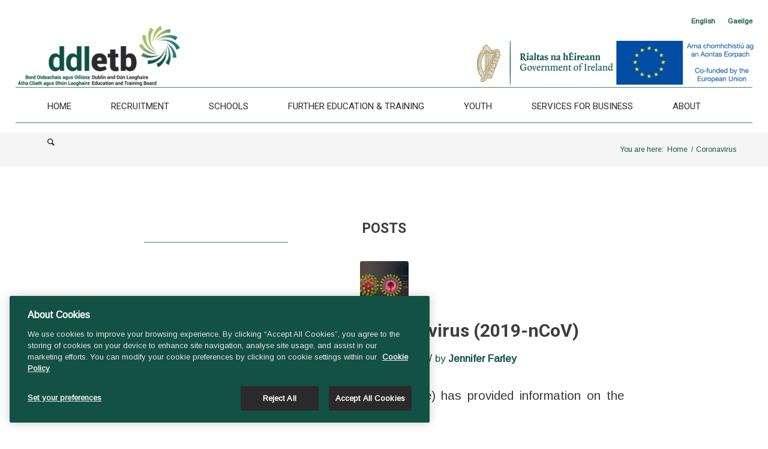

--- FILE ---
content_type: text/html; charset=UTF-8
request_url: https://www.ddletb.ie/tag/coronavirus/
body_size: 29415
content:
<!DOCTYPE html>
<html dir="ltr" lang="en-US" prefix="og: https://ogp.me/ns# fb: http://ogp.me/ns/fb#" class="html_stretched responsive av-preloader-disabled av-custom-lightbox  html_header_top html_logo_left html_main_nav_header html_menu_right html_large html_header_sticky html_header_shrinking html_header_topbar_active html_mobile_menu_tablet html_header_searchicon html_content_align_center html_header_unstick_top_disabled html_header_stretch html_av-submenu-hidden html_av-submenu-display-click html_av-overlay-full html_av-submenu-clone html_entry_id_4672 av-no-preview html_text_menu_active ">
<head><meta charset="UTF-8" /><script>if(navigator.userAgent.match(/MSIE|Internet Explorer/i)||navigator.userAgent.match(/Trident\/7\..*?rv:11/i)){var href=document.location.href;if(!href.match(/[?&]nowprocket/)){if(href.indexOf("?")==-1){if(href.indexOf("#")==-1){document.location.href=href+"?nowprocket=1"}else{document.location.href=href.replace("#","?nowprocket=1#")}}else{if(href.indexOf("#")==-1){document.location.href=href+"&nowprocket=1"}else{document.location.href=href.replace("#","&nowprocket=1#")}}}}</script><script>(()=>{class RocketLazyLoadScripts{constructor(){this.v="2.0.4",this.userEvents=["keydown","keyup","mousedown","mouseup","mousemove","mouseover","mouseout","touchmove","touchstart","touchend","touchcancel","wheel","click","dblclick","input"],this.attributeEvents=["onblur","onclick","oncontextmenu","ondblclick","onfocus","onmousedown","onmouseenter","onmouseleave","onmousemove","onmouseout","onmouseover","onmouseup","onmousewheel","onscroll","onsubmit"]}async t(){this.i(),this.o(),/iP(ad|hone)/.test(navigator.userAgent)&&this.h(),this.u(),this.l(this),this.m(),this.k(this),this.p(this),this._(),await Promise.all([this.R(),this.L()]),this.lastBreath=Date.now(),this.S(this),this.P(),this.D(),this.O(),this.M(),await this.C(this.delayedScripts.normal),await this.C(this.delayedScripts.defer),await this.C(this.delayedScripts.async),await this.T(),await this.F(),await this.j(),await this.A(),window.dispatchEvent(new Event("rocket-allScriptsLoaded")),this.everythingLoaded=!0,this.lastTouchEnd&&await new Promise(t=>setTimeout(t,500-Date.now()+this.lastTouchEnd)),this.I(),this.H(),this.U(),this.W()}i(){this.CSPIssue=sessionStorage.getItem("rocketCSPIssue"),document.addEventListener("securitypolicyviolation",t=>{this.CSPIssue||"script-src-elem"!==t.violatedDirective||"data"!==t.blockedURI||(this.CSPIssue=!0,sessionStorage.setItem("rocketCSPIssue",!0))},{isRocket:!0})}o(){window.addEventListener("pageshow",t=>{this.persisted=t.persisted,this.realWindowLoadedFired=!0},{isRocket:!0}),window.addEventListener("pagehide",()=>{this.onFirstUserAction=null},{isRocket:!0})}h(){let t;function e(e){t=e}window.addEventListener("touchstart",e,{isRocket:!0}),window.addEventListener("touchend",function i(o){o.changedTouches[0]&&t.changedTouches[0]&&Math.abs(o.changedTouches[0].pageX-t.changedTouches[0].pageX)<10&&Math.abs(o.changedTouches[0].pageY-t.changedTouches[0].pageY)<10&&o.timeStamp-t.timeStamp<200&&(window.removeEventListener("touchstart",e,{isRocket:!0}),window.removeEventListener("touchend",i,{isRocket:!0}),"INPUT"===o.target.tagName&&"text"===o.target.type||(o.target.dispatchEvent(new TouchEvent("touchend",{target:o.target,bubbles:!0})),o.target.dispatchEvent(new MouseEvent("mouseover",{target:o.target,bubbles:!0})),o.target.dispatchEvent(new PointerEvent("click",{target:o.target,bubbles:!0,cancelable:!0,detail:1,clientX:o.changedTouches[0].clientX,clientY:o.changedTouches[0].clientY})),event.preventDefault()))},{isRocket:!0})}q(t){this.userActionTriggered||("mousemove"!==t.type||this.firstMousemoveIgnored?"keyup"===t.type||"mouseover"===t.type||"mouseout"===t.type||(this.userActionTriggered=!0,this.onFirstUserAction&&this.onFirstUserAction()):this.firstMousemoveIgnored=!0),"click"===t.type&&t.preventDefault(),t.stopPropagation(),t.stopImmediatePropagation(),"touchstart"===this.lastEvent&&"touchend"===t.type&&(this.lastTouchEnd=Date.now()),"click"===t.type&&(this.lastTouchEnd=0),this.lastEvent=t.type,t.composedPath&&t.composedPath()[0].getRootNode()instanceof ShadowRoot&&(t.rocketTarget=t.composedPath()[0]),this.savedUserEvents.push(t)}u(){this.savedUserEvents=[],this.userEventHandler=this.q.bind(this),this.userEvents.forEach(t=>window.addEventListener(t,this.userEventHandler,{passive:!1,isRocket:!0})),document.addEventListener("visibilitychange",this.userEventHandler,{isRocket:!0})}U(){this.userEvents.forEach(t=>window.removeEventListener(t,this.userEventHandler,{passive:!1,isRocket:!0})),document.removeEventListener("visibilitychange",this.userEventHandler,{isRocket:!0}),this.savedUserEvents.forEach(t=>{(t.rocketTarget||t.target).dispatchEvent(new window[t.constructor.name](t.type,t))})}m(){const t="return false",e=Array.from(this.attributeEvents,t=>"data-rocket-"+t),i="["+this.attributeEvents.join("],[")+"]",o="[data-rocket-"+this.attributeEvents.join("],[data-rocket-")+"]",s=(e,i,o)=>{o&&o!==t&&(e.setAttribute("data-rocket-"+i,o),e["rocket"+i]=new Function("event",o),e.setAttribute(i,t))};new MutationObserver(t=>{for(const n of t)"attributes"===n.type&&(n.attributeName.startsWith("data-rocket-")||this.everythingLoaded?n.attributeName.startsWith("data-rocket-")&&this.everythingLoaded&&this.N(n.target,n.attributeName.substring(12)):s(n.target,n.attributeName,n.target.getAttribute(n.attributeName))),"childList"===n.type&&n.addedNodes.forEach(t=>{if(t.nodeType===Node.ELEMENT_NODE)if(this.everythingLoaded)for(const i of[t,...t.querySelectorAll(o)])for(const t of i.getAttributeNames())e.includes(t)&&this.N(i,t.substring(12));else for(const e of[t,...t.querySelectorAll(i)])for(const t of e.getAttributeNames())this.attributeEvents.includes(t)&&s(e,t,e.getAttribute(t))})}).observe(document,{subtree:!0,childList:!0,attributeFilter:[...this.attributeEvents,...e]})}I(){this.attributeEvents.forEach(t=>{document.querySelectorAll("[data-rocket-"+t+"]").forEach(e=>{this.N(e,t)})})}N(t,e){const i=t.getAttribute("data-rocket-"+e);i&&(t.setAttribute(e,i),t.removeAttribute("data-rocket-"+e))}k(t){Object.defineProperty(HTMLElement.prototype,"onclick",{get(){return this.rocketonclick||null},set(e){this.rocketonclick=e,this.setAttribute(t.everythingLoaded?"onclick":"data-rocket-onclick","this.rocketonclick(event)")}})}S(t){function e(e,i){let o=e[i];e[i]=null,Object.defineProperty(e,i,{get:()=>o,set(s){t.everythingLoaded?o=s:e["rocket"+i]=o=s}})}e(document,"onreadystatechange"),e(window,"onload"),e(window,"onpageshow");try{Object.defineProperty(document,"readyState",{get:()=>t.rocketReadyState,set(e){t.rocketReadyState=e},configurable:!0}),document.readyState="loading"}catch(t){console.log("WPRocket DJE readyState conflict, bypassing")}}l(t){this.originalAddEventListener=EventTarget.prototype.addEventListener,this.originalRemoveEventListener=EventTarget.prototype.removeEventListener,this.savedEventListeners=[],EventTarget.prototype.addEventListener=function(e,i,o){o&&o.isRocket||!t.B(e,this)&&!t.userEvents.includes(e)||t.B(e,this)&&!t.userActionTriggered||e.startsWith("rocket-")||t.everythingLoaded?t.originalAddEventListener.call(this,e,i,o):(t.savedEventListeners.push({target:this,remove:!1,type:e,func:i,options:o}),"mouseenter"!==e&&"mouseleave"!==e||t.originalAddEventListener.call(this,e,t.savedUserEvents.push,o))},EventTarget.prototype.removeEventListener=function(e,i,o){o&&o.isRocket||!t.B(e,this)&&!t.userEvents.includes(e)||t.B(e,this)&&!t.userActionTriggered||e.startsWith("rocket-")||t.everythingLoaded?t.originalRemoveEventListener.call(this,e,i,o):t.savedEventListeners.push({target:this,remove:!0,type:e,func:i,options:o})}}J(t,e){this.savedEventListeners=this.savedEventListeners.filter(i=>{let o=i.type,s=i.target||window;return e!==o||t!==s||(this.B(o,s)&&(i.type="rocket-"+o),this.$(i),!1)})}H(){EventTarget.prototype.addEventListener=this.originalAddEventListener,EventTarget.prototype.removeEventListener=this.originalRemoveEventListener,this.savedEventListeners.forEach(t=>this.$(t))}$(t){t.remove?this.originalRemoveEventListener.call(t.target,t.type,t.func,t.options):this.originalAddEventListener.call(t.target,t.type,t.func,t.options)}p(t){let e;function i(e){return t.everythingLoaded?e:e.split(" ").map(t=>"load"===t||t.startsWith("load.")?"rocket-jquery-load":t).join(" ")}function o(o){function s(e){const s=o.fn[e];o.fn[e]=o.fn.init.prototype[e]=function(){return this[0]===window&&t.userActionTriggered&&("string"==typeof arguments[0]||arguments[0]instanceof String?arguments[0]=i(arguments[0]):"object"==typeof arguments[0]&&Object.keys(arguments[0]).forEach(t=>{const e=arguments[0][t];delete arguments[0][t],arguments[0][i(t)]=e})),s.apply(this,arguments),this}}if(o&&o.fn&&!t.allJQueries.includes(o)){const e={DOMContentLoaded:[],"rocket-DOMContentLoaded":[]};for(const t in e)document.addEventListener(t,()=>{e[t].forEach(t=>t())},{isRocket:!0});o.fn.ready=o.fn.init.prototype.ready=function(i){function s(){parseInt(o.fn.jquery)>2?setTimeout(()=>i.bind(document)(o)):i.bind(document)(o)}return"function"==typeof i&&(t.realDomReadyFired?!t.userActionTriggered||t.fauxDomReadyFired?s():e["rocket-DOMContentLoaded"].push(s):e.DOMContentLoaded.push(s)),o([])},s("on"),s("one"),s("off"),t.allJQueries.push(o)}e=o}t.allJQueries=[],o(window.jQuery),Object.defineProperty(window,"jQuery",{get:()=>e,set(t){o(t)}})}P(){const t=new Map;document.write=document.writeln=function(e){const i=document.currentScript,o=document.createRange(),s=i.parentElement;let n=t.get(i);void 0===n&&(n=i.nextSibling,t.set(i,n));const c=document.createDocumentFragment();o.setStart(c,0),c.appendChild(o.createContextualFragment(e)),s.insertBefore(c,n)}}async R(){return new Promise(t=>{this.userActionTriggered?t():this.onFirstUserAction=t})}async L(){return new Promise(t=>{document.addEventListener("DOMContentLoaded",()=>{this.realDomReadyFired=!0,t()},{isRocket:!0})})}async j(){return this.realWindowLoadedFired?Promise.resolve():new Promise(t=>{window.addEventListener("load",t,{isRocket:!0})})}M(){this.pendingScripts=[];this.scriptsMutationObserver=new MutationObserver(t=>{for(const e of t)e.addedNodes.forEach(t=>{"SCRIPT"!==t.tagName||t.noModule||t.isWPRocket||this.pendingScripts.push({script:t,promise:new Promise(e=>{const i=()=>{const i=this.pendingScripts.findIndex(e=>e.script===t);i>=0&&this.pendingScripts.splice(i,1),e()};t.addEventListener("load",i,{isRocket:!0}),t.addEventListener("error",i,{isRocket:!0}),setTimeout(i,1e3)})})})}),this.scriptsMutationObserver.observe(document,{childList:!0,subtree:!0})}async F(){await this.X(),this.pendingScripts.length?(await this.pendingScripts[0].promise,await this.F()):this.scriptsMutationObserver.disconnect()}D(){this.delayedScripts={normal:[],async:[],defer:[]},document.querySelectorAll("script[type$=rocketlazyloadscript]").forEach(t=>{t.hasAttribute("data-rocket-src")?t.hasAttribute("async")&&!1!==t.async?this.delayedScripts.async.push(t):t.hasAttribute("defer")&&!1!==t.defer||"module"===t.getAttribute("data-rocket-type")?this.delayedScripts.defer.push(t):this.delayedScripts.normal.push(t):this.delayedScripts.normal.push(t)})}async _(){await this.L();let t=[];document.querySelectorAll("script[type$=rocketlazyloadscript][data-rocket-src]").forEach(e=>{let i=e.getAttribute("data-rocket-src");if(i&&!i.startsWith("data:")){i.startsWith("//")&&(i=location.protocol+i);try{const o=new URL(i).origin;o!==location.origin&&t.push({src:o,crossOrigin:e.crossOrigin||"module"===e.getAttribute("data-rocket-type")})}catch(t){}}}),t=[...new Map(t.map(t=>[JSON.stringify(t),t])).values()],this.Y(t,"preconnect")}async G(t){if(await this.K(),!0!==t.noModule||!("noModule"in HTMLScriptElement.prototype))return new Promise(e=>{let i;function o(){(i||t).setAttribute("data-rocket-status","executed"),e()}try{if(navigator.userAgent.includes("Firefox/")||""===navigator.vendor||this.CSPIssue)i=document.createElement("script"),[...t.attributes].forEach(t=>{let e=t.nodeName;"type"!==e&&("data-rocket-type"===e&&(e="type"),"data-rocket-src"===e&&(e="src"),i.setAttribute(e,t.nodeValue))}),t.text&&(i.text=t.text),t.nonce&&(i.nonce=t.nonce),i.hasAttribute("src")?(i.addEventListener("load",o,{isRocket:!0}),i.addEventListener("error",()=>{i.setAttribute("data-rocket-status","failed-network"),e()},{isRocket:!0}),setTimeout(()=>{i.isConnected||e()},1)):(i.text=t.text,o()),i.isWPRocket=!0,t.parentNode.replaceChild(i,t);else{const i=t.getAttribute("data-rocket-type"),s=t.getAttribute("data-rocket-src");i?(t.type=i,t.removeAttribute("data-rocket-type")):t.removeAttribute("type"),t.addEventListener("load",o,{isRocket:!0}),t.addEventListener("error",i=>{this.CSPIssue&&i.target.src.startsWith("data:")?(console.log("WPRocket: CSP fallback activated"),t.removeAttribute("src"),this.G(t).then(e)):(t.setAttribute("data-rocket-status","failed-network"),e())},{isRocket:!0}),s?(t.fetchPriority="high",t.removeAttribute("data-rocket-src"),t.src=s):t.src="data:text/javascript;base64,"+window.btoa(unescape(encodeURIComponent(t.text)))}}catch(i){t.setAttribute("data-rocket-status","failed-transform"),e()}});t.setAttribute("data-rocket-status","skipped")}async C(t){const e=t.shift();return e?(e.isConnected&&await this.G(e),this.C(t)):Promise.resolve()}O(){this.Y([...this.delayedScripts.normal,...this.delayedScripts.defer,...this.delayedScripts.async],"preload")}Y(t,e){this.trash=this.trash||[];let i=!0;var o=document.createDocumentFragment();t.forEach(t=>{const s=t.getAttribute&&t.getAttribute("data-rocket-src")||t.src;if(s&&!s.startsWith("data:")){const n=document.createElement("link");n.href=s,n.rel=e,"preconnect"!==e&&(n.as="script",n.fetchPriority=i?"high":"low"),t.getAttribute&&"module"===t.getAttribute("data-rocket-type")&&(n.crossOrigin=!0),t.crossOrigin&&(n.crossOrigin=t.crossOrigin),t.integrity&&(n.integrity=t.integrity),t.nonce&&(n.nonce=t.nonce),o.appendChild(n),this.trash.push(n),i=!1}}),document.head.appendChild(o)}W(){this.trash.forEach(t=>t.remove())}async T(){try{document.readyState="interactive"}catch(t){}this.fauxDomReadyFired=!0;try{await this.K(),this.J(document,"readystatechange"),document.dispatchEvent(new Event("rocket-readystatechange")),await this.K(),document.rocketonreadystatechange&&document.rocketonreadystatechange(),await this.K(),this.J(document,"DOMContentLoaded"),document.dispatchEvent(new Event("rocket-DOMContentLoaded")),await this.K(),this.J(window,"DOMContentLoaded"),window.dispatchEvent(new Event("rocket-DOMContentLoaded"))}catch(t){console.error(t)}}async A(){try{document.readyState="complete"}catch(t){}try{await this.K(),this.J(document,"readystatechange"),document.dispatchEvent(new Event("rocket-readystatechange")),await this.K(),document.rocketonreadystatechange&&document.rocketonreadystatechange(),await this.K(),this.J(window,"load"),window.dispatchEvent(new Event("rocket-load")),await this.K(),window.rocketonload&&window.rocketonload(),await this.K(),this.allJQueries.forEach(t=>t(window).trigger("rocket-jquery-load")),await this.K(),this.J(window,"pageshow");const t=new Event("rocket-pageshow");t.persisted=this.persisted,window.dispatchEvent(t),await this.K(),window.rocketonpageshow&&window.rocketonpageshow({persisted:this.persisted})}catch(t){console.error(t)}}async K(){Date.now()-this.lastBreath>45&&(await this.X(),this.lastBreath=Date.now())}async X(){return document.hidden?new Promise(t=>setTimeout(t)):new Promise(t=>requestAnimationFrame(t))}B(t,e){return e===document&&"readystatechange"===t||(e===document&&"DOMContentLoaded"===t||(e===window&&"DOMContentLoaded"===t||(e===window&&"load"===t||e===window&&"pageshow"===t)))}static run(){(new RocketLazyLoadScripts).t()}}RocketLazyLoadScripts.run()})();</script>

<script type="rocketlazyloadscript"> (function(){ var s = document.createElement('script'); var h = document.querySelector('head') || document.body; s.src = 'https://acsbapp.com/apps/app/dist/js/app.js'; s.async = true; s.onload = function(){ acsbJS.init({ statementLink : 'https://dashboard.accessibe.com/statement?license=6352b5cdac19ab0003ce8923', footerHtml : '', hideMobile : false, hideTrigger : false, disableBgProcess : false, language : 'en', position : 'left', leadColor : '#146ff8', triggerColor : '#146ff8', triggerRadius : '50%', triggerPositionX : 'right', triggerPositionY : 'bottom', triggerIcon : 'people', triggerSize : 'medium', triggerOffsetX : 20, triggerOffsetY : 20, mobile : { triggerSize : 'small', triggerPositionX : 'right', triggerPositionY : 'center', triggerOffsetX : 10, triggerOffsetY : 0, triggerRadius : '50%' } }); }; h.appendChild(s); })(); </script>
<!-- mobile setting -->
<meta name="viewport" content="width=device-width, initial-scale=1">
<!-- Scripts/CSS and wp_head hook -->

	<style>img:is([sizes="auto" i], [sizes^="auto," i]) { contain-intrinsic-size: 3000px 1500px }</style>
	<link rel="alternate" hreflang="en" href="https://www.ddletb.ie/tag/coronavirus/" />
<link rel="alternate" hreflang="x-default" href="https://www.ddletb.ie/tag/coronavirus/" />

		<!-- All in One SEO 4.9.0 - aioseo.com -->
	<meta name="robots" content="max-image-preview:large" />
	<link rel="canonical" href="https://www.ddletb.ie/tag/coronavirus/" />
	<meta name="generator" content="All in One SEO (AIOSEO) 4.9.0" />
		<script type="application/ld+json" class="aioseo-schema">
			{"@context":"https:\/\/schema.org","@graph":[{"@type":"BreadcrumbList","@id":"https:\/\/www.ddletb.ie\/tag\/coronavirus\/#breadcrumblist","itemListElement":[{"@type":"ListItem","@id":"https:\/\/www.ddletb.ie#listItem","position":1,"name":"Home","item":"https:\/\/www.ddletb.ie","nextItem":{"@type":"ListItem","@id":"https:\/\/www.ddletb.ie\/tag\/coronavirus\/#listItem","name":"Coronavirus"}},{"@type":"ListItem","@id":"https:\/\/www.ddletb.ie\/tag\/coronavirus\/#listItem","position":2,"name":"Coronavirus","previousItem":{"@type":"ListItem","@id":"https:\/\/www.ddletb.ie#listItem","name":"Home"}}]},{"@type":"CollectionPage","@id":"https:\/\/www.ddletb.ie\/tag\/coronavirus\/#collectionpage","url":"https:\/\/www.ddletb.ie\/tag\/coronavirus\/","name":"Coronavirus - ddletb","inLanguage":"en-US","isPartOf":{"@id":"https:\/\/www.ddletb.ie\/#website"},"breadcrumb":{"@id":"https:\/\/www.ddletb.ie\/tag\/coronavirus\/#breadcrumblist"}},{"@type":"Organization","@id":"https:\/\/www.ddletb.ie\/#organization","name":"ddletb","description":"Dublin and D\u00fan Laoghaire Education and Training Board","url":"https:\/\/www.ddletb.ie\/"},{"@type":"WebSite","@id":"https:\/\/www.ddletb.ie\/#website","url":"https:\/\/www.ddletb.ie\/","name":"ddletb","description":"Dublin and D\u00fan Laoghaire Education and Training Board","inLanguage":"en-US","publisher":{"@id":"https:\/\/www.ddletb.ie\/#organization"}}]}
		</script>
		<!-- All in One SEO -->

<!-- CookiePro Cookies Consent Notice start for ddletb.ie -->
<script type="text/javascript" src="https://cookie-cdn.cookiepro.com/consent/926d347d-7b28-4af6-bd24-247c47db3628/OtAutoBlock.js"  data-rocket-defer defer></script>
<script src="https://cookie-cdn.cookiepro.com/scripttemplates/otSDKStub.js" data-document-language="true" type="text/javascript" charset="UTF-8" data-domain-script="926d347d-7b28-4af6-bd24-247c47db3628"  data-rocket-defer defer></script>
<script type="text/javascript">
function OptanonWrapper() { }
</script>
<!-- CookiePro Cookies Consent Notice end for ddletb.ie -->
	<!-- This site is optimized with the Yoast SEO plugin v26.4 - https://yoast.com/wordpress/plugins/seo/ -->
	<title>Coronavirus - ddletb</title>
<link data-rocket-preload as="style" href="https://fonts.googleapis.com/css?family=Roboto%3A100%2C400%2C700%7CArimo&#038;display=swap" rel="preload">
<link href="https://fonts.googleapis.com/css?family=Roboto%3A100%2C400%2C700%7CArimo&#038;display=swap" media="print" onload="this.media=&#039;all&#039;" rel="stylesheet">
<noscript><link rel="stylesheet" href="https://fonts.googleapis.com/css?family=Roboto%3A100%2C400%2C700%7CArimo&#038;display=swap"></noscript>
	<link rel="canonical" href="https://www.ddletb.ie/tag/coronavirus/" />
	<meta property="og:locale" content="en_US" />
	<meta property="og:type" content="article" />
	<meta property="og:title" content="Coronavirus Archives - ddletb" />
	<meta property="og:url" content="https://www.ddletb.ie/tag/coronavirus/" />
	<meta property="og:site_name" content="ddletb" />
	<meta property="og:image" content="https://www.ddletb.ie/wp-content/uploads/2019/02/DDLETB.jpg" />
	<meta property="og:image:width" content="400" />
	<meta property="og:image:height" content="350" />
	<meta property="og:image:type" content="image/jpeg" />
	<meta name="twitter:card" content="summary_large_image" />
	<script type="application/ld+json" class="yoast-schema-graph">{"@context":"https://schema.org","@graph":[{"@type":"CollectionPage","@id":"https://www.ddletb.ie/tag/coronavirus/","url":"https://www.ddletb.ie/tag/coronavirus/","name":"Coronavirus Archives - ddletb","isPartOf":{"@id":"https://www.ddletb.ie/#website"},"primaryImageOfPage":{"@id":"https://www.ddletb.ie/tag/coronavirus/#primaryimage"},"image":{"@id":"https://www.ddletb.ie/tag/coronavirus/#primaryimage"},"thumbnailUrl":"https://www.ddletb.ie/wp-content/uploads/2020/02/Corona-Virus-DDLETB.jpg","breadcrumb":{"@id":"https://www.ddletb.ie/tag/coronavirus/#breadcrumb"},"inLanguage":"en-US"},{"@type":"ImageObject","inLanguage":"en-US","@id":"https://www.ddletb.ie/tag/coronavirus/#primaryimage","url":"https://www.ddletb.ie/wp-content/uploads/2020/02/Corona-Virus-DDLETB.jpg","contentUrl":"https://www.ddletb.ie/wp-content/uploads/2020/02/Corona-Virus-DDLETB.jpg","width":958,"height":757},{"@type":"BreadcrumbList","@id":"https://www.ddletb.ie/tag/coronavirus/#breadcrumb","itemListElement":[{"@type":"ListItem","position":1,"name":"Home","item":"https://www.ddletb.ie/home-page-new/"},{"@type":"ListItem","position":2,"name":"Coronavirus"}]},{"@type":"WebSite","@id":"https://www.ddletb.ie/#website","url":"https://www.ddletb.ie/","name":"ddletb","description":"Dublin and Dún Laoghaire Education and Training Board","potentialAction":[{"@type":"SearchAction","target":{"@type":"EntryPoint","urlTemplate":"https://www.ddletb.ie/?s={search_term_string}"},"query-input":{"@type":"PropertyValueSpecification","valueRequired":true,"valueName":"search_term_string"}}],"inLanguage":"en-US"}]}</script>
	<!-- / Yoast SEO plugin. -->


<link rel='dns-prefetch' href='//challenges.cloudflare.com' />
<link href='https://fonts.gstatic.com' crossorigin rel='preconnect' />
<link href='//hb.wpmucdn.com' rel='preconnect' />
<link rel="alternate" type="application/rss+xml" title="ddletb &raquo; Feed" href="https://www.ddletb.ie/feed/" />
<link rel="alternate" type="application/rss+xml" title="ddletb &raquo; Comments Feed" href="https://www.ddletb.ie/comments/feed/" />
<link rel="alternate" type="application/rss+xml" title="ddletb &raquo; Coronavirus Tag Feed" href="https://www.ddletb.ie/tag/coronavirus/feed/" />

<!-- google webfont font replacement -->
 
		<!-- This site uses the Google Analytics by MonsterInsights plugin v9.10.0 - Using Analytics tracking - https://www.monsterinsights.com/ -->
							<script src="//www.googletagmanager.com/gtag/js?id=G-ZZPFBWH6S2"  data-cfasync="false" data-wpfc-render="false" type="text/javascript" async></script>
			<script type="rocketlazyloadscript" data-cfasync="false" data-wpfc-render="false" data-rocket-type="text/javascript">
				var mi_version = '9.10.0';
				var mi_track_user = true;
				var mi_no_track_reason = '';
								var MonsterInsightsDefaultLocations = {"page_location":"https:\/\/www.ddletb.ie\/tag\/coronavirus\/"};
								if ( typeof MonsterInsightsPrivacyGuardFilter === 'function' ) {
					var MonsterInsightsLocations = (typeof MonsterInsightsExcludeQuery === 'object') ? MonsterInsightsPrivacyGuardFilter( MonsterInsightsExcludeQuery ) : MonsterInsightsPrivacyGuardFilter( MonsterInsightsDefaultLocations );
				} else {
					var MonsterInsightsLocations = (typeof MonsterInsightsExcludeQuery === 'object') ? MonsterInsightsExcludeQuery : MonsterInsightsDefaultLocations;
				}

								var disableStrs = [
										'ga-disable-G-ZZPFBWH6S2',
									];

				/* Function to detect opted out users */
				function __gtagTrackerIsOptedOut() {
					for (var index = 0; index < disableStrs.length; index++) {
						if (document.cookie.indexOf(disableStrs[index] + '=true') > -1) {
							return true;
						}
					}

					return false;
				}

				/* Disable tracking if the opt-out cookie exists. */
				if (__gtagTrackerIsOptedOut()) {
					for (var index = 0; index < disableStrs.length; index++) {
						window[disableStrs[index]] = true;
					}
				}

				/* Opt-out function */
				function __gtagTrackerOptout() {
					for (var index = 0; index < disableStrs.length; index++) {
						document.cookie = disableStrs[index] + '=true; expires=Thu, 31 Dec 2099 23:59:59 UTC; path=/';
						window[disableStrs[index]] = true;
					}
				}

				if ('undefined' === typeof gaOptout) {
					function gaOptout() {
						__gtagTrackerOptout();
					}
				}
								window.dataLayer = window.dataLayer || [];

				window.MonsterInsightsDualTracker = {
					helpers: {},
					trackers: {},
				};
				if (mi_track_user) {
					function __gtagDataLayer() {
						dataLayer.push(arguments);
					}

					function __gtagTracker(type, name, parameters) {
						if (!parameters) {
							parameters = {};
						}

						if (parameters.send_to) {
							__gtagDataLayer.apply(null, arguments);
							return;
						}

						if (type === 'event') {
														parameters.send_to = monsterinsights_frontend.v4_id;
							var hookName = name;
							if (typeof parameters['event_category'] !== 'undefined') {
								hookName = parameters['event_category'] + ':' + name;
							}

							if (typeof MonsterInsightsDualTracker.trackers[hookName] !== 'undefined') {
								MonsterInsightsDualTracker.trackers[hookName](parameters);
							} else {
								__gtagDataLayer('event', name, parameters);
							}
							
						} else {
							__gtagDataLayer.apply(null, arguments);
						}
					}

					__gtagTracker('js', new Date());
					__gtagTracker('set', {
						'developer_id.dZGIzZG': true,
											});
					if ( MonsterInsightsLocations.page_location ) {
						__gtagTracker('set', MonsterInsightsLocations);
					}
										__gtagTracker('config', 'G-ZZPFBWH6S2', {"forceSSL":"true","link_attribution":"true"} );
										window.gtag = __gtagTracker;										(function () {
						/* https://developers.google.com/analytics/devguides/collection/analyticsjs/ */
						/* ga and __gaTracker compatibility shim. */
						var noopfn = function () {
							return null;
						};
						var newtracker = function () {
							return new Tracker();
						};
						var Tracker = function () {
							return null;
						};
						var p = Tracker.prototype;
						p.get = noopfn;
						p.set = noopfn;
						p.send = function () {
							var args = Array.prototype.slice.call(arguments);
							args.unshift('send');
							__gaTracker.apply(null, args);
						};
						var __gaTracker = function () {
							var len = arguments.length;
							if (len === 0) {
								return;
							}
							var f = arguments[len - 1];
							if (typeof f !== 'object' || f === null || typeof f.hitCallback !== 'function') {
								if ('send' === arguments[0]) {
									var hitConverted, hitObject = false, action;
									if ('event' === arguments[1]) {
										if ('undefined' !== typeof arguments[3]) {
											hitObject = {
												'eventAction': arguments[3],
												'eventCategory': arguments[2],
												'eventLabel': arguments[4],
												'value': arguments[5] ? arguments[5] : 1,
											}
										}
									}
									if ('pageview' === arguments[1]) {
										if ('undefined' !== typeof arguments[2]) {
											hitObject = {
												'eventAction': 'page_view',
												'page_path': arguments[2],
											}
										}
									}
									if (typeof arguments[2] === 'object') {
										hitObject = arguments[2];
									}
									if (typeof arguments[5] === 'object') {
										Object.assign(hitObject, arguments[5]);
									}
									if ('undefined' !== typeof arguments[1].hitType) {
										hitObject = arguments[1];
										if ('pageview' === hitObject.hitType) {
											hitObject.eventAction = 'page_view';
										}
									}
									if (hitObject) {
										action = 'timing' === arguments[1].hitType ? 'timing_complete' : hitObject.eventAction;
										hitConverted = mapArgs(hitObject);
										__gtagTracker('event', action, hitConverted);
									}
								}
								return;
							}

							function mapArgs(args) {
								var arg, hit = {};
								var gaMap = {
									'eventCategory': 'event_category',
									'eventAction': 'event_action',
									'eventLabel': 'event_label',
									'eventValue': 'event_value',
									'nonInteraction': 'non_interaction',
									'timingCategory': 'event_category',
									'timingVar': 'name',
									'timingValue': 'value',
									'timingLabel': 'event_label',
									'page': 'page_path',
									'location': 'page_location',
									'title': 'page_title',
									'referrer' : 'page_referrer',
								};
								for (arg in args) {
																		if (!(!args.hasOwnProperty(arg) || !gaMap.hasOwnProperty(arg))) {
										hit[gaMap[arg]] = args[arg];
									} else {
										hit[arg] = args[arg];
									}
								}
								return hit;
							}

							try {
								f.hitCallback();
							} catch (ex) {
							}
						};
						__gaTracker.create = newtracker;
						__gaTracker.getByName = newtracker;
						__gaTracker.getAll = function () {
							return [];
						};
						__gaTracker.remove = noopfn;
						__gaTracker.loaded = true;
						window['__gaTracker'] = __gaTracker;
					})();
									} else {
										console.log("");
					(function () {
						function __gtagTracker() {
							return null;
						}

						window['__gtagTracker'] = __gtagTracker;
						window['gtag'] = __gtagTracker;
					})();
									}
			</script>
							<!-- / Google Analytics by MonsterInsights -->
		<link data-minify="1" rel='stylesheet' id='external-links-css' href='https://www.ddletb.ie/wp-content/cache/min/1/wp-content/plugins/sem-external-links/sem-external-links.css?ver=1763556099' type='text/css' media='all' />
<style id='wp-emoji-styles-inline-css' type='text/css'>

	img.wp-smiley, img.emoji {
		display: inline !important;
		border: none !important;
		box-shadow: none !important;
		height: 1em !important;
		width: 1em !important;
		margin: 0 0.07em !important;
		vertical-align: -0.1em !important;
		background: none !important;
		padding: 0 !important;
	}
</style>
<link rel='stylesheet' id='wp-block-library-css' href='https://www.ddletb.ie/wp-includes/css/dist/block-library/style.min.css?ver=6.8.3' type='text/css' media='all' />
<style id='classic-theme-styles-inline-css' type='text/css'>
/*! This file is auto-generated */
.wp-block-button__link{color:#fff;background-color:#32373c;border-radius:9999px;box-shadow:none;text-decoration:none;padding:calc(.667em + 2px) calc(1.333em + 2px);font-size:1.125em}.wp-block-file__button{background:#32373c;color:#fff;text-decoration:none}
</style>
<link data-minify="1" rel='stylesheet' id='aioseo/css/src/vue/standalone/blocks/table-of-contents/global.scss-css' href='https://www.ddletb.ie/wp-content/cache/min/1/wp-content/plugins/all-in-one-seo-pack/dist/Lite/assets/css/table-of-contents/global.e90f6d47.css?ver=1763556099' type='text/css' media='all' />
<link data-minify="1" rel='stylesheet' id='eedee-gutenslider-init-css' href='https://www.ddletb.ie/wp-content/cache/min/1/wp-content/plugins/gutenslider/build/gutenslider-init.css?ver=1763556099' type='text/css' media='all' />
<style id='pdfemb-pdf-embedder-viewer-style-inline-css' type='text/css'>
.wp-block-pdfemb-pdf-embedder-viewer{max-width:none}

</style>
<style id='google-login-login-button-style-inline-css' type='text/css'>
.wp_google_login{clear:both;margin:40px auto 0}.wp_google_login.hidden{display:none}.wp_google_login__divider{position:relative;text-align:center}.wp_google_login__divider:before{background-color:#e1e2e2;content:"";height:1px;left:0;position:absolute;top:8px;width:100%}.wp_google_login__divider span{background-color:#fff;color:#e1e2e2;font-size:14px;padding-left:8px;padding-right:8px;position:relative;text-transform:uppercase;z-index:2}.wp_google_login__button-container{margin-top:10px}.wp_google_login__button{background-color:#fff;border:solid #ccced0;border-radius:4px;border-width:1px 1px 2px;box-sizing:border-box;color:#3d4145;cursor:pointer;display:block;font-size:14px;font-weight:500;line-height:25px;margin:0;outline:0;overflow:hidden;padding:10px 15px;text-align:center;text-decoration:none;text-overflow:ellipsis;width:100%}.wp_google_login__button:hover{color:#3d4145}.wp_google_login__google-icon{background:url(/wp-content/plugins/login-with-google/assets/build/blocks/login-button/../images/google_light.e4cbcb9b.png) no-repeat 50%;background-size:contain;display:inline-block;height:25px;margin-right:10px;vertical-align:middle;width:25px}

</style>
<style id='global-styles-inline-css' type='text/css'>
:root{--wp--preset--aspect-ratio--square: 1;--wp--preset--aspect-ratio--4-3: 4/3;--wp--preset--aspect-ratio--3-4: 3/4;--wp--preset--aspect-ratio--3-2: 3/2;--wp--preset--aspect-ratio--2-3: 2/3;--wp--preset--aspect-ratio--16-9: 16/9;--wp--preset--aspect-ratio--9-16: 9/16;--wp--preset--color--black: #000000;--wp--preset--color--cyan-bluish-gray: #abb8c3;--wp--preset--color--white: #ffffff;--wp--preset--color--pale-pink: #f78da7;--wp--preset--color--vivid-red: #cf2e2e;--wp--preset--color--luminous-vivid-orange: #ff6900;--wp--preset--color--luminous-vivid-amber: #fcb900;--wp--preset--color--light-green-cyan: #7bdcb5;--wp--preset--color--vivid-green-cyan: #00d084;--wp--preset--color--pale-cyan-blue: #8ed1fc;--wp--preset--color--vivid-cyan-blue: #0693e3;--wp--preset--color--vivid-purple: #9b51e0;--wp--preset--gradient--vivid-cyan-blue-to-vivid-purple: linear-gradient(135deg,rgba(6,147,227,1) 0%,rgb(155,81,224) 100%);--wp--preset--gradient--light-green-cyan-to-vivid-green-cyan: linear-gradient(135deg,rgb(122,220,180) 0%,rgb(0,208,130) 100%);--wp--preset--gradient--luminous-vivid-amber-to-luminous-vivid-orange: linear-gradient(135deg,rgba(252,185,0,1) 0%,rgba(255,105,0,1) 100%);--wp--preset--gradient--luminous-vivid-orange-to-vivid-red: linear-gradient(135deg,rgba(255,105,0,1) 0%,rgb(207,46,46) 100%);--wp--preset--gradient--very-light-gray-to-cyan-bluish-gray: linear-gradient(135deg,rgb(238,238,238) 0%,rgb(169,184,195) 100%);--wp--preset--gradient--cool-to-warm-spectrum: linear-gradient(135deg,rgb(74,234,220) 0%,rgb(151,120,209) 20%,rgb(207,42,186) 40%,rgb(238,44,130) 60%,rgb(251,105,98) 80%,rgb(254,248,76) 100%);--wp--preset--gradient--blush-light-purple: linear-gradient(135deg,rgb(255,206,236) 0%,rgb(152,150,240) 100%);--wp--preset--gradient--blush-bordeaux: linear-gradient(135deg,rgb(254,205,165) 0%,rgb(254,45,45) 50%,rgb(107,0,62) 100%);--wp--preset--gradient--luminous-dusk: linear-gradient(135deg,rgb(255,203,112) 0%,rgb(199,81,192) 50%,rgb(65,88,208) 100%);--wp--preset--gradient--pale-ocean: linear-gradient(135deg,rgb(255,245,203) 0%,rgb(182,227,212) 50%,rgb(51,167,181) 100%);--wp--preset--gradient--electric-grass: linear-gradient(135deg,rgb(202,248,128) 0%,rgb(113,206,126) 100%);--wp--preset--gradient--midnight: linear-gradient(135deg,rgb(2,3,129) 0%,rgb(40,116,252) 100%);--wp--preset--font-size--small: 13px;--wp--preset--font-size--medium: 20px;--wp--preset--font-size--large: 36px;--wp--preset--font-size--x-large: 42px;--wp--preset--spacing--20: 0.44rem;--wp--preset--spacing--30: 0.67rem;--wp--preset--spacing--40: 1rem;--wp--preset--spacing--50: 1.5rem;--wp--preset--spacing--60: 2.25rem;--wp--preset--spacing--70: 3.38rem;--wp--preset--spacing--80: 5.06rem;--wp--preset--shadow--natural: 6px 6px 9px rgba(0, 0, 0, 0.2);--wp--preset--shadow--deep: 12px 12px 50px rgba(0, 0, 0, 0.4);--wp--preset--shadow--sharp: 6px 6px 0px rgba(0, 0, 0, 0.2);--wp--preset--shadow--outlined: 6px 6px 0px -3px rgba(255, 255, 255, 1), 6px 6px rgba(0, 0, 0, 1);--wp--preset--shadow--crisp: 6px 6px 0px rgba(0, 0, 0, 1);}:where(.is-layout-flex){gap: 0.5em;}:where(.is-layout-grid){gap: 0.5em;}body .is-layout-flex{display: flex;}.is-layout-flex{flex-wrap: wrap;align-items: center;}.is-layout-flex > :is(*, div){margin: 0;}body .is-layout-grid{display: grid;}.is-layout-grid > :is(*, div){margin: 0;}:where(.wp-block-columns.is-layout-flex){gap: 2em;}:where(.wp-block-columns.is-layout-grid){gap: 2em;}:where(.wp-block-post-template.is-layout-flex){gap: 1.25em;}:where(.wp-block-post-template.is-layout-grid){gap: 1.25em;}.has-black-color{color: var(--wp--preset--color--black) !important;}.has-cyan-bluish-gray-color{color: var(--wp--preset--color--cyan-bluish-gray) !important;}.has-white-color{color: var(--wp--preset--color--white) !important;}.has-pale-pink-color{color: var(--wp--preset--color--pale-pink) !important;}.has-vivid-red-color{color: var(--wp--preset--color--vivid-red) !important;}.has-luminous-vivid-orange-color{color: var(--wp--preset--color--luminous-vivid-orange) !important;}.has-luminous-vivid-amber-color{color: var(--wp--preset--color--luminous-vivid-amber) !important;}.has-light-green-cyan-color{color: var(--wp--preset--color--light-green-cyan) !important;}.has-vivid-green-cyan-color{color: var(--wp--preset--color--vivid-green-cyan) !important;}.has-pale-cyan-blue-color{color: var(--wp--preset--color--pale-cyan-blue) !important;}.has-vivid-cyan-blue-color{color: var(--wp--preset--color--vivid-cyan-blue) !important;}.has-vivid-purple-color{color: var(--wp--preset--color--vivid-purple) !important;}.has-black-background-color{background-color: var(--wp--preset--color--black) !important;}.has-cyan-bluish-gray-background-color{background-color: var(--wp--preset--color--cyan-bluish-gray) !important;}.has-white-background-color{background-color: var(--wp--preset--color--white) !important;}.has-pale-pink-background-color{background-color: var(--wp--preset--color--pale-pink) !important;}.has-vivid-red-background-color{background-color: var(--wp--preset--color--vivid-red) !important;}.has-luminous-vivid-orange-background-color{background-color: var(--wp--preset--color--luminous-vivid-orange) !important;}.has-luminous-vivid-amber-background-color{background-color: var(--wp--preset--color--luminous-vivid-amber) !important;}.has-light-green-cyan-background-color{background-color: var(--wp--preset--color--light-green-cyan) !important;}.has-vivid-green-cyan-background-color{background-color: var(--wp--preset--color--vivid-green-cyan) !important;}.has-pale-cyan-blue-background-color{background-color: var(--wp--preset--color--pale-cyan-blue) !important;}.has-vivid-cyan-blue-background-color{background-color: var(--wp--preset--color--vivid-cyan-blue) !important;}.has-vivid-purple-background-color{background-color: var(--wp--preset--color--vivid-purple) !important;}.has-black-border-color{border-color: var(--wp--preset--color--black) !important;}.has-cyan-bluish-gray-border-color{border-color: var(--wp--preset--color--cyan-bluish-gray) !important;}.has-white-border-color{border-color: var(--wp--preset--color--white) !important;}.has-pale-pink-border-color{border-color: var(--wp--preset--color--pale-pink) !important;}.has-vivid-red-border-color{border-color: var(--wp--preset--color--vivid-red) !important;}.has-luminous-vivid-orange-border-color{border-color: var(--wp--preset--color--luminous-vivid-orange) !important;}.has-luminous-vivid-amber-border-color{border-color: var(--wp--preset--color--luminous-vivid-amber) !important;}.has-light-green-cyan-border-color{border-color: var(--wp--preset--color--light-green-cyan) !important;}.has-vivid-green-cyan-border-color{border-color: var(--wp--preset--color--vivid-green-cyan) !important;}.has-pale-cyan-blue-border-color{border-color: var(--wp--preset--color--pale-cyan-blue) !important;}.has-vivid-cyan-blue-border-color{border-color: var(--wp--preset--color--vivid-cyan-blue) !important;}.has-vivid-purple-border-color{border-color: var(--wp--preset--color--vivid-purple) !important;}.has-vivid-cyan-blue-to-vivid-purple-gradient-background{background: var(--wp--preset--gradient--vivid-cyan-blue-to-vivid-purple) !important;}.has-light-green-cyan-to-vivid-green-cyan-gradient-background{background: var(--wp--preset--gradient--light-green-cyan-to-vivid-green-cyan) !important;}.has-luminous-vivid-amber-to-luminous-vivid-orange-gradient-background{background: var(--wp--preset--gradient--luminous-vivid-amber-to-luminous-vivid-orange) !important;}.has-luminous-vivid-orange-to-vivid-red-gradient-background{background: var(--wp--preset--gradient--luminous-vivid-orange-to-vivid-red) !important;}.has-very-light-gray-to-cyan-bluish-gray-gradient-background{background: var(--wp--preset--gradient--very-light-gray-to-cyan-bluish-gray) !important;}.has-cool-to-warm-spectrum-gradient-background{background: var(--wp--preset--gradient--cool-to-warm-spectrum) !important;}.has-blush-light-purple-gradient-background{background: var(--wp--preset--gradient--blush-light-purple) !important;}.has-blush-bordeaux-gradient-background{background: var(--wp--preset--gradient--blush-bordeaux) !important;}.has-luminous-dusk-gradient-background{background: var(--wp--preset--gradient--luminous-dusk) !important;}.has-pale-ocean-gradient-background{background: var(--wp--preset--gradient--pale-ocean) !important;}.has-electric-grass-gradient-background{background: var(--wp--preset--gradient--electric-grass) !important;}.has-midnight-gradient-background{background: var(--wp--preset--gradient--midnight) !important;}.has-small-font-size{font-size: var(--wp--preset--font-size--small) !important;}.has-medium-font-size{font-size: var(--wp--preset--font-size--medium) !important;}.has-large-font-size{font-size: var(--wp--preset--font-size--large) !important;}.has-x-large-font-size{font-size: var(--wp--preset--font-size--x-large) !important;}
:where(.wp-block-post-template.is-layout-flex){gap: 1.25em;}:where(.wp-block-post-template.is-layout-grid){gap: 1.25em;}
:where(.wp-block-columns.is-layout-flex){gap: 2em;}:where(.wp-block-columns.is-layout-grid){gap: 2em;}
:root :where(.wp-block-pullquote){font-size: 1.5em;line-height: 1.6;}
</style>
<link rel='stylesheet' id='ctf_styles-css' href='https://www.ddletb.ie/wp-content/plugins/custom-twitter-feeds/css/ctf-styles.min.css?ver=2.3.1' type='text/css' media='all' />
<link rel='stylesheet' id='wpml-legacy-dropdown-0-css' href='https://www.ddletb.ie/wp-content/plugins/sitepress-multilingual-cms/templates/language-switchers/legacy-dropdown/style.min.css?ver=1' type='text/css' media='all' />
<style id='wpml-legacy-dropdown-0-inline-css' type='text/css'>
.wpml-ls-statics-shortcode_actions, .wpml-ls-statics-shortcode_actions .wpml-ls-sub-menu, .wpml-ls-statics-shortcode_actions a {border-color:#EEEEEE;}.wpml-ls-statics-shortcode_actions a, .wpml-ls-statics-shortcode_actions .wpml-ls-sub-menu a, .wpml-ls-statics-shortcode_actions .wpml-ls-sub-menu a:link, .wpml-ls-statics-shortcode_actions li:not(.wpml-ls-current-language) .wpml-ls-link, .wpml-ls-statics-shortcode_actions li:not(.wpml-ls-current-language) .wpml-ls-link:link {color:#444444;background-color:#ffffff;}.wpml-ls-statics-shortcode_actions .wpml-ls-sub-menu a:hover,.wpml-ls-statics-shortcode_actions .wpml-ls-sub-menu a:focus, .wpml-ls-statics-shortcode_actions .wpml-ls-sub-menu a:link:hover, .wpml-ls-statics-shortcode_actions .wpml-ls-sub-menu a:link:focus {color:#000000;background-color:#eeeeee;}.wpml-ls-statics-shortcode_actions .wpml-ls-current-language > a {color:#444444;background-color:#ffffff;}.wpml-ls-statics-shortcode_actions .wpml-ls-current-language:hover>a, .wpml-ls-statics-shortcode_actions .wpml-ls-current-language>a:focus {color:#000000;background-color:#eeeeee;}
</style>
<link rel='stylesheet' id='wpml-menu-item-0-css' href='https://www.ddletb.ie/wp-content/plugins/sitepress-multilingual-cms/templates/language-switchers/menu-item/style.min.css?ver=1' type='text/css' media='all' />
<style id='wpml-menu-item-0-inline-css' type='text/css'>
#lang_sel img, #lang_sel_list img, #lang_sel_footer img { display: inline; }
</style>
<link data-minify="1" rel='stylesheet' id='cms-navigation-style-base-css' href='https://www.ddletb.ie/wp-content/cache/min/1/wp-content/plugins/wpml-cms-nav/res/css/cms-navigation-base.css?ver=1763556099' type='text/css' media='screen' />
<link data-minify="1" rel='stylesheet' id='cms-navigation-style-css' href='https://www.ddletb.ie/wp-content/cache/min/1/wp-content/plugins/wpml-cms-nav/res/css/cms-navigation.css?ver=1763556099' type='text/css' media='screen' />
<link data-minify="1" rel='stylesheet' id='avia-wpml-css' href='https://www.ddletb.ie/wp-content/cache/min/1/wp-content/themes/enfold/config-wpml/wpml-mod.css?ver=1763556099' type='text/css' media='all' />
<link data-minify="1" rel='stylesheet' id='avia-grid-css' href='https://www.ddletb.ie/wp-content/cache/min/1/wp-content/themes/enfold/css/grid.css?ver=1763556099' type='text/css' media='all' />
<link data-minify="1" rel='stylesheet' id='avia-base-css' href='https://www.ddletb.ie/wp-content/cache/min/1/wp-content/themes/enfold/css/base.css?ver=1763556099' type='text/css' media='all' />
<link data-minify="1" rel='stylesheet' id='avia-layout-css' href='https://www.ddletb.ie/wp-content/cache/min/1/wp-content/themes/enfold/css/layout.css?ver=1763556099' type='text/css' media='all' />
<link data-minify="1" rel='stylesheet' id='avia-scs-css' href='https://www.ddletb.ie/wp-content/cache/min/1/wp-content/themes/enfold/css/shortcodes.css?ver=1763556100' type='text/css' media='all' />
<link rel='stylesheet' id='avia-print-css' href='https://www.ddletb.ie/wp-content/themes/enfold/css/print.css?ver=4.2' type='text/css' media='print' />
<link data-minify="1" rel='stylesheet' id='avia-dynamic-css' href='https://www.ddletb.ie/wp-content/cache/min/1/wp-content/uploads/dynamic_avia/ddletb.css?ver=1763556100' type='text/css' media='all' />
<link data-minify="1" rel='stylesheet' id='avia-custom-css' href='https://www.ddletb.ie/wp-content/cache/min/1/wp-content/themes/enfold/css/custom.css?ver=1763556100' type='text/css' media='all' />
<link data-minify="1" rel='stylesheet' id='avia-style-css' href='https://www.ddletb.ie/wp-content/cache/min/1/wp-content/themes/ddletb/style.css?ver=1763556100' type='text/css' media='all' />
<link data-minify="1" rel='stylesheet' id='avia-gravity-css' href='https://www.ddletb.ie/wp-content/cache/min/1/wp-content/themes/enfold/config-gravityforms/gravity-mod.css?ver=1763556100' type='text/css' media='screen' />
<script type="text/javascript" src="https://www.ddletb.ie/wp-content/plugins/google-analytics-for-wordpress/assets/js/frontend-gtag.min.js?ver=9.10.0" id="monsterinsights-frontend-script-js" async="async" data-wp-strategy="async"></script>
<script data-cfasync="false" data-wpfc-render="false" type="text/javascript" id='monsterinsights-frontend-script-js-extra'>/* <![CDATA[ */
var monsterinsights_frontend = {"js_events_tracking":"true","download_extensions":"doc,pdf,ppt,zip,xls,docx,pptx,xlsx","inbound_paths":"[{\"path\":\"\\\/go\\\/\",\"label\":\"affiliate\"},{\"path\":\"\\\/recommend\\\/\",\"label\":\"affiliate\"}]","home_url":"https:\/\/www.ddletb.ie","hash_tracking":"false","v4_id":"G-ZZPFBWH6S2"};/* ]]> */
</script>
<script type="text/javascript" src="https://www.ddletb.ie/wp-content/plugins/sitepress-multilingual-cms/templates/language-switchers/legacy-dropdown/script.min.js?ver=1" id="wpml-legacy-dropdown-0-js" data-rocket-defer defer></script>
<script type="text/javascript" src="https://www.ddletb.ie/wp-includes/js/jquery/jquery.min.js?ver=3.7.1" id="jquery-core-js" data-rocket-defer defer></script>
<script type="text/javascript" src="https://www.ddletb.ie/wp-includes/js/jquery/jquery-migrate.min.js?ver=3.4.1" id="jquery-migrate-js" data-rocket-defer defer></script>
<script data-minify="1" type="text/javascript" src="https://www.ddletb.ie/wp-content/cache/min/1/wp-content/themes/enfold/config-wpml/wpml-mod.js?ver=1763556100" id="avia-wpml-script-js" data-rocket-defer defer></script>
<script data-minify="1" type="text/javascript" src="https://www.ddletb.ie/wp-content/cache/min/1/wp-content/themes/enfold/js/avia-compat.js?ver=1763556100" id="avia-compat-js" data-rocket-defer defer></script>
<link rel="https://api.w.org/" href="https://www.ddletb.ie/wp-json/" /><link rel="alternate" title="JSON" type="application/json" href="https://www.ddletb.ie/wp-json/wp/v2/tags/86" /><link rel="EditURI" type="application/rsd+xml" title="RSD" href="https://www.ddletb.ie/xmlrpc.php?rsd" />
<meta name="generator" content="WPML ver:4.8.5 stt:1,19;" />
<link rel="profile" href="http://gmpg.org/xfn/11" />
<link rel="alternate" type="application/rss+xml" title="ddletb RSS2 Feed" href="https://www.ddletb.ie/feed/" />
<link rel="pingback" href="https://www.ddletb.ie/xmlrpc.php" />
<!--[if lt IE 9]><script src="https://www.ddletb.ie/wp-content/themes/enfold/js/html5shiv.js"></script><![endif]-->
<link rel="icon" href="https://www.ddletb.ie/wp-content/uploads/2017/12/favicon.png" type="image/png">
<link rel="icon" href="https://www.ddletb.ie/wp-content/uploads/2017/12/favicon-36x36.png" sizes="32x32" />
<link rel="icon" href="https://www.ddletb.ie/wp-content/uploads/2017/12/favicon.png" sizes="192x192" />
<link rel="apple-touch-icon" href="https://www.ddletb.ie/wp-content/uploads/2017/12/favicon.png" />
<meta name="msapplication-TileImage" content="https://www.ddletb.ie/wp-content/uploads/2017/12/favicon.png" />
		<style type="text/css" id="wp-custom-css">
			/* Colours used on website - Jen
#006255 - dark green
#276341 - dark - mid green - links
#53bd80 - mid green 
#2b2b2d - dark grey
*/

/* Jen changing line height of H1 on mobile */

@media only screen and (max-width: 991px) {
    #top #wrap_all .all_colors h1 {
        font-size: 24px !important;
        line-height: 1.1em;
    }
}

/* Jen Changing Weight of Headings to Bolder and Darker Green For Accessibility */

h1, h2, h3, h4, h5, h6 { 
	font-weight: bolder !important; 
/* 	color: #006255 !important; */
}

/* Jen Slideshow text Accessibility */
.avia-caption-title{
color: #ffffff !important;
}}

/* Jen Changing Weight of links and bold text to Bold and Darker Green For Accessibility */

a { 
	font-weight: bolder !important; 
	color: #006255 !important;
}

/* Jen Changing Footer Colours To White */

.footer_color strong, .footer_color b, .footer_color b a, .footer_color strong a, .footer_color #js_sort_items a:hover, .footer_color #js_sort_items a.active_sort, .footer_color .av-sort-by-term a.active_sort, .footer_color .special_amp, .footer_color .taglist a.activeFilter, .footer_color #commentform .required, #top .footer_color .av-no-color.av-icon-style-border a.av-icon-char, .html_elegant-blog #top .footer_color .blog-categories a, .html_elegant-blog #top .footer_color .blog-categories a:hover , .footer_color h3{
    color: #ffffff !important;
}


strong { 
	font-weight: bolder !important; 
	color: #006255 !important;
}

/* Jen Changing Colour of Titles on Blog masonry */

#top .av-caption-style-overlay .av-masonry-entry .av-masonry-entry-title {
    font-weight: bold !important;
    color: #ffffff !important;
}

.slide-entry .slide-content {
    background: #006255;
}

 .av-masonry-entry .av-masonry-entry-title {
    border-top: 1px solid #ffffff;
    background: #006255;
}

.main_color a, .main_color .widget_first, .main_color strong, .main_color b, .main_color b a, .main_color strong a, .main_color #js_sort_items a:hover, .main_color #js_sort_items a.active_sort, .main_color .av-sort-by-term a.active_sort, .main_color .special_amp, .main_color .taglist a.activeFilter, .main_color #commentform .required, #top .main_color .av-no-color.av-icon-style-border a.av-icon-char, .html_elegant-blog #top .main_color .blog-categories a, .html_elegant-blog #top .main_color .blog-categories {
	color: #276341;
	font-weight: bold;
}

/* Jen Changing Colour of "About Cookies" title on cookies popup */

h3#onetrust-policy-title {
    color: #ffffff !important;
}

img.mainlogo {
    float: left;
    max-width: 300px;
    margin-top: 1px;
    margin-bottom: 5px;
    padding-left: 30px;
}

img.eulogos { float:right; max-width:500px; margin-top:30px; margin-bottom:10px; }

.header-scrolled-full img.mainlogo {  max-height:58px; }

.header-scrolled-full img.eulogos {  max-width:320px; }


@media only screen and (max-width: 600px) {

#header_main { text-align:center;}
	
img.mainlogo	{	float:none; max-width:300px; margin-top:15px; margin-bottom:10px; padding-left:30px; margin-left:auto; margin-right:auto;}
	
img.eulogos {  width:50%; }
	
}

.container.av-logo-container { height:60px; top:-10px; }

.main_menu { top:10px;}


.html_header_top.html_header_topbar_active.html_header_sticky.html_large #top #main { padding-top:220px!important; }

@media only screen and (max-width: 767px) {
.html_header_top.html_header_topbar_active.html_header_sticky.html_large #top #main { padding-top:0px!important; }
}

.inner-container .logo img { display:none;}

.container.av-logo-container {
    border-top: solid 0.5px #4b846a;
    border-bottom: solid 0.5px #4b846a;
}

.main_menu {
    top: 1px;
}

#top #header .av-main-nav > li > a {
    color: #2b2b2d;
    font-size: 15px;
    font-family: 'Roboto', 'Helvetica Neue', Helvetica, Arial, sans-serif; height:60px!important; line-height:60px!important;
}



.avia-section-large .content, .avia-section-large .sidebar {
    padding-top: 10px;
    padding-bottom: 10px;
}

.socket_color {
    background: #ffffff;
}
#fullscreen_slider_1{
    padding-top: 150px;
}
@media only screen and (min-width:992px) and (max-width: 1199px) {
	.av-main-nav li { display:block!important;}
	.av-main-nav > li.av-burger-menu-main { display:none!important;}
}

.html_header_top.html_header_sticky.html_large #header_main .container, .html_header_top.html_header_sticky.html_large.html_main_nav_header .main_menu ul:first-child > li a { height:60px!important;}

.html_header_top.html_header_topbar_active.html_header_sticky.html_large body.page-id-9434#top #main { padding-top:unset !important; }



.av_fullscreen.avia-slide-slider {
    margin-top: -138px;
}
.av_fullscreen.avia-slide-slider:after {
    content: '';
    position: absolute;
    width: 100%;
    height: 100%;
}
#av-masonry-1 .av-masonry-entry .av-inner-masonry-content {
    min-height: 121px !important;
}

html:lang(ga-IE) #av-masonry-1 .av-masonry-entry .av-inner-masonry-content {
    /*min-height: 140px !important;*/
	min-height: 140px;
}

#av-masonry-1 .av-masonry-entry-title{
    color: #fff !important;
	  font-weight: bold !important;
}

.main_color .container #av-masonry-1 .av-inner-masonry-content{
    background: #006255;
}
#av-masonry-1 .av-masonry-entry .av-masonry-entry-title{
    border-top: unset;
}

.eulogos img {
        max-width: 240px;
    background: white !important;
    padding: 6px !important;
    border: 1px solid #fff;
    border-radius: 16px;
}
.eulogos .firseu {margin-right: 10px;}
.header-scrolled-full .swip-menu {
    padding: 0 30px;
}

@media screen and (max-width: 600px) {
    .eulogos img {
        max-width: 150px;
    }
    .eulogos .firseu {
        margin-right: 0;
    }
}

.more-news-tile{
    color: #000000 !important;
    font-weight: 200 !important;
}
@media screen and (min-width: 481px){
    .avia-builder-el-27{
        right: 28px;
    }
}

.avia-builder-el-27{
        height: 352px !important;
    display: flex !important;
    justify-content: center !important;
    align-items: center !important;
}
.more-news-title{
        font-size: 34pt !important;
        line-height: 1.1;
}
@media screen and (max-width: 768px){
    div.avia-builder-el-27{
        height: 163px !important; 
        right: 6px;
    }
    span.more-news-title{
        font-size: 20pt !important;
    }
}

@media screen and (max-width: 1920px){
    .avia-builder-el-27{
        height: 380px !important;
    }

}

@media screen and (max-width: 1680px){
    .avia-builder-el-27{
        height: 380px !important;
    }

}

@media screen and (max-width: 1600px){
    .avia-builder-el-27{
        height: 378px !important;
    }

}

@media screen and (max-width: 1440px){
    .avia-builder-el-27{
        height: 336px !important;
    }

}

@media screen and (max-width: 1366px){
    .avia-builder-el-27{
        height: 317px !important;
    }

}

@media screen and (max-width: 1280px){
    .avia-builder-el-27{
        height: 296px !important;
    }

}
@media screen and (max-width: 1024px){
    .avia-builder-el-27{
        height: 230px !important;
    }
    .more-news-title{
        font-size: 24pt !important;
    }
}

.avia-builder-el-27 {
    left: 12px !important;
      margin-left: 0 !important;
}
@media screen and (max-width: 430px) {
    .avia-builder-el-27 {
            left: 0px !important;
            margin-left: 0 !important;
            right: 0 !important;
    }
    .flex_column.av_two_third.flex_column_div.av-zero-column-padding.first.avia-builder-el-25.el_after_av_one_full.el_before_av_one_third.column-top-margin {
    margin-bottom: 0 !important;
}
    div.avia-builder-el-27 {
    height: 250px !important;
    }
}
@media screen and (max-width: 820px) {
.avia-builder-el-27 {
    height: 180px !important;
}
}
a.more-news-tile:hover {
    text-decoration: none;
}
.more-news-title {
        font-family: 'Roboto', 'HelveticaNeue', 'Helvetica Neue', Helvetica, Arial, sans-serif;
    font-weight: 500;
}
.av_fullscreen.avia-slide-slider:after {
    content: '';
    position: unset;
    width: unset;
    height: unset;
}



/* @media screen and (min-width: 1024px) {
.avia-builder-el-27{ 
    margin-left: 5% !important;
}
} */

.main_color .container .av-masonry-entry .avia-arrow {
    background-color: #006255;
}
.page-id-10795 .title_container,.page-id-10853 .title_container {
    display: none;
}
/* .lyte-wrapper{
	width: 700px !important;
} */

/* Jen Find A Course Page CSS Customisation
 */



/* STYLING THE COURSE FINDER page- JEN 2024*/

/* Colours used on website - Jen
#0f5143 - dark green
#276341 - dark - mid green - links
#53bd80 - mid green 
#2b2b2d - dark grey
*/

/* Change the overall Fetch widget style */
.sfcw { 
color: #2b2b2d !important;
background: #f8f8f8 !important;
border-radius: 30px; 
padding: 5% 2%;
	font-family: 'Roboto', 'Helvetica Neue', Helvetica, Arial, sans-serif; 
}

#top label {
    font-weight: bold !important;
    font-size: 1.1em !important;
	  display: inline-block;
        text-align: right;
}

#top select {
    font: 1.1em Roboto, "HelveticaNeue", "Helvetica Neue", Helvetica, Arial, sans-serif;
    text-transform: none;
}

#top .main_color input[type="text"] {
     !important;
    color: #006255;
    font-weight: bold;
}

.sfcw a {
    color: #000000 !important;
    text-decoration: none;
}

/* Change the search form fields*/


.sfcw input, .sfcw button, .sfcw select, .sfcw textarea {
    font-family: inherit;
    font-size: inherit;
    line-height: inherit;
	  color: #2b2b2d;
}

.sfcw input, .sfcw select
{
	height: 34px;
    padding: 6px 12px;
    font-size: 14px;
    line-height: 1.42857143;
    color: #2b2b2d !important;
    background-image: none;
    border: 1px solid #ccc;
	background-color:#fff !important;
	 border-radius: 5px !important; 
}



/* change the results table content including a elements */
#sfcw_table_results th, #sfcw_table_results td,
#sfcw_table_results td a,
#sfcw_table_results td a:visited,
#sfcw_table_results td a:hover {
color: #006255;
border-width: 0 0px 1px 0px;
}

/* change the results table heading */
#sfcw_table_results th{
	background-color:#0000fe;
color: #FFFFFF;
font-size: 20px;
padding: 14px 10px 10px;
}

/* make the course name bold */
#sfcw_table_results td a
{font-weight: 700;
}

.sfcw .sfcw-section-result .sfcw-table-results tr{
font-size: 14px;
    line-height: 1.42857;
    font-weight: normal;
}

/* Change the courseModules table content */
#sfcw_table_courseModules th, #sfcw_table_courseModules td {
color: #ccc;
border: none;
}

/* Change the navigation links on the course details screen */
.sfcw-div-detailsNav a,
.sfcw-div-detailsNav a:visited,
.sfcw-div-detailsNav a:active,
.sfcw-div-detailsNav a:focus {
color: #dddddd;
text-decoration: underline;
}

/* Change the Course ID and Course Title font */
.sfcw-data-courseId,
.sfcw .sfcw-data-courseTitle{
	    color: #ffffff;
	font-weight:normal;
	padding: 14px 10px 10px;
}


/* Change the colours on the fulltime colour sections */

.sfcw .fulltime_bck {
    background-color: #fe5a4b;
    color: #ffffff !important;
}

 .sfcw h3.fulltime_bck {
    background-color: #fe5a4b;
    color: #ffffff;
}

.sfcw .sfcw-course-colour-bck.fulltime_bck td {
    color: #ffffff;
}


#sfcw_table_courseModules th, #sfcw_table_courseModules td {
    color: #2b2b2d;
    border: none;
}

/* Change the headings on the fulltime colour sections */

.sfcw h1.fulltime, 
.sfcw h2.fulltime, 
.sfcw h3.fulltime
{
    color: #4b8262 !important;
}

/* Change the headings on the online colour sections */

.sfcw .online_bck {
    background-color: #bd0700;
    color: #fff;
}

/* End of Find A Course CSS */
.main_color .container .av-masonry-entry .avia-arrow{
	display:none;
}
@media (max-width: 467px) {
.av-masonry-pagination.av-masonry-pagination-pagination {
    padding-left: 0px;
    padding-right: 0px;
}
	.av-masonry-pagination .pagination {
    padding: 0px;
}
	.av-masonry-pagination.av-masonry-pagination-pagination .pagination a:last-child {
    height: 32px !important;
    width: 35px !important;
}


	
.av-masonry-pagination.av-masonry-pagination-pagination .pagination a:last-child {
    display: block;
    
  }
}
@media (max-width: 362px) {
	
.av-masonry-pagination.av-masonry-pagination-pagination .pagination  a:nth-last-child(2) {
    display: block;
    clear: both;
  }
}	

.page-id-11325 .av-masonry-entry-title, .page-id-11714 .av-masonry-entry-title, #av-masonry-2 .av-masonry-entry-title { 
	/*font-size: 14px !important;
	line-height: 16px !important;*/
	font-size: 16px !important;
	line-height: 1.3rem !important;
	font-weight: 400 !important;
}
/*  hamid*/
/* .page-id-11325 #av-masonry-1 .av-masonry-entry .av-inner-masonry-content {
    min-height: 110px !important;
    max-height: 110px !important;
} */
.page-id-11325 #top .container .av-masonry.av-large-gap, .page-id-11714 #top .container .av-masonry.av-large-gap {
    margin-left: -77px;
    padding: 0;
    width: auto;
    width: calc(100% + 121px);
}

.page-id-11325 #av-masonry-1 .av-masonry-entry .av-inner-masonry-content, .page-id-11714 #av-masonry-1 .av-masonry-entry .av-inner-masonry-content {
    min-height: 80px !important;
    max-height: 83px !important;
}

.page-id-11325 .av-masonry-image-container, .page-id-11714 .av-masonry-image-container {
    background-size: contain;
    background-position: center;
    background-repeat: no-repeat;
    width: 100%;
    height: 100%;
    position: relative;
}
.page-id-11325 .av-masonry-entry .av-inner-masonry-content, .page-id-11714 .av-masonry-entry .av-inner-masonry-content {
	padding: 10px 12px !important;
}
.page-id-11714 .av-masonry-sort {
	display: none;
}
#top .av-caption-style-overlay .av-masonry-entry .av-masonry-entry-title {
	font-weight: bold !important;
}

.header_color .container_wrap_meta {
    background: #ffffff;
}

.sfcw h1.fulltime, 
.sfcw h2.fulltime, 
.sfcw h3.fulltime
{
    color: #4B8261 !important;
}

button#ot-sdk-btn {
    background-color: #006255 !important;
   color: white !important;
	border: 1px solid #006255 !important;
}
td.legend_f.fulltime_bck.clickable {
    color: #000000 !important;
}
#top .avia-button-fullwidth .av-button-description {
    font-size: 0.8em;
    position: relative;
    z-index: 3;
    opacity: 1 !important;
}
.page-id-9584 .avia_iconbox_title {
    color: #000000 !important;
}
/*new color*/
#top .alternate_color .avia-color-theme-color-highlight {
    color: #ffffff;
    border-color: #4b8261 !important;
    background-color: #4b8261 !important;
}

#top .main_color .avia-color-theme-color-highlight {
    color: #ffffff;
    border-color: #4b8261 !important;
    background-color: #4b8261 !important;
}
.togglecontainer .single_toggle .toggler, .togglecontainer .single_toggle .toggler:hover {
    background: #4b8261 !important;
}
.main_color .primary-background, .main_color .primary-background a, div .main_color .button, .main_color #submit, .main_color input[type='submit'], .main_color .small-preview:hover, .main_color .avia-menu-fx, .main_color .avia-menu-fx .avia-arrow, .main_color.iconbox_top .iconbox_icon, .main_color .iconbox_top a.iconbox_icon:hover, .main_color .avia-data-table th.avia-highlight-col, .main_color .avia-color-theme-color, .main_color .avia-color-theme-color:hover, .main_color .image-overlay .image-overlay-inside:before, .main_color .comment-count, .main_color .av_dropcap2, #top #wrap_all .main_color .av-menu-button-colored > a .avia-menu-text, .main_color .av-colored-style .av-countdown-cell-inner, .responsive #top .main_color .av-open-submenu.av-subnav-menu > li > a:hover, #top .main_color .av-open-submenu.av-subnav-menu li > ul a:hover{
	background-color: #4b8261 !important;
}

.page-id-559 h2 strong {
    color: white !important;
}

strong.new-strong {
	color: #ffffff !important; 
    background-color: #4b8261;
    font-size: 18px; 
    font-weight: bold;
}

h2.learning-heading.new-learning-heading {
    color: #ffffff !important;   
    font-size: 28px; 
    font-weight: bold; 
}

ul.list-itmes {
    color: #ffffff;
    font-size: 18px;
    font-weight: normal;
}
.av-zero-column-padding.avia-builder-el-26{
	 background-color: #4b8261 !important;
}

/* jen map hotspot styles */
.av-hotspot-container .av-image-hotspot_inner {
    display: block;
    border-radius: 100px;
    position: absolute;
    height: 90%;
    width: 90%;
   background: #ffffff00;
    color: #888;
    z-index: 3;
    cursor: pointer;
    text-decoration: none;
}

a.av-image-hotspot_inner.external.external_icon {
   
}

.av-hotspot-container .av-image-hotspot-pulse {
    display: block;
    background: #fff;
    border-radius: 50px;
    height: 40px;
    width: 40px;
    position: absolute;
    -webkit-animation: av_pulsate 2s ease-out infinite;
    animation: av_pulsate 3s linear infinite;
    opacity: 0;
    top: -11px;
    left: -11px;
    z-index: 1;
}

.avia-slideshow-inner > li:first-child .slideshow_caption {
    width: 100%;
}

#top .avia-slideshow-inner > li:first-child .avia-slideshow-button {
    padding: 10px 18px;
    margin-top: 10px;
}


		</style>
		

<!--
Debugging Info for Theme support: 

Theme: Enfold
Version: 4.2
Installed: enfold
AviaFramework Version: 4.6
AviaBuilder Version: 0.9.5
- - - - - - - - - - -
ChildTheme: ddletb
ChildTheme Version: 1.0
ChildTheme Installed: enfold

ML:1024-PU:179-PLA:36
WP:6.8.3
Updates: disabled
-->

<style type='text/css'>
@font-face {font-family: 'entypo-fontello'; font-weight: normal; font-style: normal;
src: url('https://www.ddletb.ie/wp-content/themes/enfold/config-templatebuilder/avia-template-builder/assets/fonts/entypo-fontello.eot?v=3');
src: url('https://www.ddletb.ie/wp-content/themes/enfold/config-templatebuilder/avia-template-builder/assets/fonts/entypo-fontello.eot?v=3#iefix') format('embedded-opentype'), 
url('https://www.ddletb.ie/wp-content/themes/enfold/config-templatebuilder/avia-template-builder/assets/fonts/entypo-fontello.woff?v=3') format('woff'), 
url('https://www.ddletb.ie/wp-content/themes/enfold/config-templatebuilder/avia-template-builder/assets/fonts/entypo-fontello.ttf?v=3') format('truetype'), 
url('https://www.ddletb.ie/wp-content/themes/enfold/config-templatebuilder/avia-template-builder/assets/fonts/entypo-fontello.svg?v=3#entypo-fontello') format('svg');
} #top .avia-font-entypo-fontello, body .avia-font-entypo-fontello, html body [data-av_iconfont='entypo-fontello']:before{ font-family: 'entypo-fontello'; }
</style>
<!-- START - Open Graph and Twitter Card Tags 3.3.7 -->
 <!-- Facebook Open Graph -->
  <meta property="og:locale" content="en_US"/>
  <meta property="og:site_name" content="ddletb"/>
  <meta property="og:title" content="Coronavirus - ddletb"/>
  <meta property="og:url" content="https://www.ddletb.ie/tag/coronavirus/"/>
  <meta property="og:type" content="article"/>
  <meta property="og:description" content="Dublin and Dún Laoghaire Education and Training Board"/>
 <!-- Google+ / Schema.org -->
  <meta itemprop="name" content="Coronavirus - ddletb"/>
  <meta itemprop="headline" content="Coronavirus - ddletb"/>
  <meta itemprop="description" content="Dublin and Dún Laoghaire Education and Training Board"/>
  <!--<meta itemprop="publisher" content="ddletb"/>--> <!-- To solve: The attribute publisher.itemtype has an invalid value -->
 <!-- Twitter Cards -->
  <meta name="twitter:title" content="Coronavirus - ddletb"/>
  <meta name="twitter:url" content="https://www.ddletb.ie/tag/coronavirus/"/>
  <meta name="twitter:description" content="Dublin and Dún Laoghaire Education and Training Board"/>
  <meta name="twitter:card" content="summary_large_image"/>
 <!-- SEO -->
 <!-- Misc. tags -->
 <!-- is_tag | yoast_seo -->
<!-- END - Open Graph and Twitter Card Tags 3.3.7 -->
	



<meta name="generator" content="WP Rocket 3.20.1.2" data-wpr-features="wpr_delay_js wpr_defer_js wpr_minify_js wpr_minify_css wpr_preload_links wpr_desktop" /></head>




<body id="top" class="archive tag tag-coronavirus tag-86 wp-theme-enfold wp-child-theme-ddletb stretched roboto arimo " itemscope="itemscope" itemtype="https://schema.org/WebPage" >

	


	<div id='wrap_all'>

	
<header id='header' class='all_colors header_color light_bg_color  av_header_top av_logo_left av_main_nav_header av_menu_right av_large av_header_sticky av_header_shrinking av_header_stretch av_mobile_menu_tablet av_header_searchicon av_header_unstick_top_disabled av_bottom_nav_disabled  av_header_border_disabled'  role="banner" itemscope="itemscope" itemtype="https://schema.org/WPHeader" >

		<div id='header_meta' class='container_wrap container_wrap_meta  av_secondary_right av_extra_header_active av_entry_id_4672'>
		
			      <div class='container'>

			    	<script type="rocketlazyloadscript" data-rocket-type="text/javascript" data-rocket-src="https://www.browsealoud.com/plus/scripts/2.5.4/ba.js" crossorigin="anonymous" integrity="sha256-x9J/7KIz0Lfy0SIBV+xX4Hd30NVkOYw0Uzz4ZMvhtnQ= sha384-veUJOZ/RttlQbenaN/v83ow71BSnXqXz+o3NoITkxpkDfWTHuGOiHOVg8lr1B7Tj sha512-t4XIH8uh57ShZWtpYydPaG7hQHA272uVg4FixRFhtx6xfvCk2U3mIdKRIyNoSYkFxt1j3vOfQxHuSene9A4K1Q==" data-rocket-defer defer></script>
			      		
			      <nav class='sub_menu'  role="navigation" itemscope="itemscope" itemtype="https://schema.org/SiteNavigationElement" ><ul id="avia2-menu" class="menu"><li id="menu-item-wpml-ls-3-en" class="menu-item-language menu-item-language-current menu-item wpml-ls-slot-3 wpml-ls-item wpml-ls-item-en wpml-ls-current-language wpml-ls-menu-item wpml-ls-first-item menu-item-type-wpml_ls_menu_item menu-item-object-wpml_ls_menu_item menu-item-wpml-ls-3-en"><a aria-label="
&lt;span class=&quot;wpml-ls-native&quot; lang=&quot;en&quot;&gt;English&lt;/span&gt;" href="https://www.ddletb.ie/tag/coronavirus/" role="menuitem"><span class="wpml-ls-native" lang="en">English</span></a></li>
<li id="menu-item-wpml-ls-3-ga" class="menu-item-language menu-item wpml-ls-slot-3 wpml-ls-item wpml-ls-item-ga wpml-ls-menu-item wpml-ls-last-item menu-item-type-wpml_ls_menu_item menu-item-object-wpml_ls_menu_item menu-item-wpml-ls-3-ga"><a href="https://www.ddletb.ie/?lang=ga" title="Switch to Gaeilge" aria-label="Switch to Gaeilge" role="menuitem"><span class="wpml-ls-native" lang="ga">Gaeilge</span></a></li>
</ul><ul class='avia_wpml_language_switch avia_wpml_language_switch_extra'><li class='language_en avia_current_lang'><a href='https://www.ddletb.ie/tag/coronavirus/'>	<span class='language_flag'><img title='English' src='https://www.ddletb.ie/wp-content/plugins/sitepress-multilingual-cms/res/flags/en.png' alt='English' /></span>	<span class='language_native'>English</span>	<span class='language_translated'>English</span>	<span class='language_code'>en</span></a></li><li class='language_ga '><a href='https://www.ddletb.ie/?lang=ga'>	<span class='language_flag'><img title='Gaeilge' src='https://www.ddletb.ie/wp-content/plugins/sitepress-multilingual-cms/res/flags/ga.png' alt='Gaeilge' /></span>	<span class='language_native'>Gaeilge</span>	<span class='language_translated'>Irish</span>	<span class='language_code'>ga</span></a></li></ul></nav>			      </div>
		</div>


		<div  id='header_main' class='container_wrap container_wrap_logo'>


                  <a href="http://www.ddletb.ie/"><img class="mainlogo" src="https://www.ddletb.ie/wp-content/themes/enfold/img/ddletb-logo.png" alt="ddletb Logo" ></a>

            

		<img class="eulogos" src="https://www.ddletb.ie/wp-content/uploads/2023/08/euro-logo-new.png" alt="EU Logos" >
	
        <div class='container av-logo-container'><div class='inner-container'><span class='logo'><a href='https://www.ddletb.ie/'><img height='100' width='300' src='https://www.ddletb.ie/wp-content/uploads/2018/02/logo-1-1.png' alt='ddletb' /></a></span><nav class='main_menu' data-selectname='Select a page'  role="navigation" itemscope="itemscope" itemtype="https://schema.org/SiteNavigationElement" ><div class="avia-menu av-main-nav-wrap"><ul id="avia-menu" class="menu av-main-nav"><li id="menu-item-4258" class="menu-item menu-item-type-custom menu-item-object-custom menu-item-home menu-item-top-level menu-item-top-level-1"><a aria-label="Home" href="https://www.ddletb.ie" itemprop="url"><span class="avia-bullet"></span><span class="avia-menu-text">Home</span><span class="avia-menu-fx"><span class="avia-arrow-wrap"><span class="avia-arrow"></span></span></span></a></li>
<li id="menu-item-11125" class="menu-item menu-item-type-post_type menu-item-object-page menu-item-top-level menu-item-top-level-2"><a aria-label="Recruitment" href="https://www.ddletb.ie/recruitment/" itemprop="url"><span class="avia-bullet"></span><span class="avia-menu-text">Recruitment</span><span class="avia-menu-fx"><span class="avia-arrow-wrap"><span class="avia-arrow"></span></span></span></a></li>
<li id="menu-item-1775" class="menu-item menu-item-type-custom menu-item-object-custom menu-item-has-children menu-item-top-level menu-item-top-level-3"><a aria-label="Schools" href="#" itemprop="url"><span class="avia-bullet"></span><span class="avia-menu-text">Schools</span><span class="avia-menu-fx"><span class="avia-arrow-wrap"><span class="avia-arrow"></span></span></span></a>


<ul class="sub-menu">
	<li id="menu-item-7251" class="menu-item menu-item-type-post_type menu-item-object-page"><a aria-label="Ethos in Our Schools" href="https://www.ddletb.ie/ethos/" itemprop="url"><span class="avia-bullet"></span><span class="avia-menu-text">Ethos in Our Schools</span></a></li>
	<li id="menu-item-7252" class="menu-item menu-item-type-post_type menu-item-object-page"><a aria-label="Core Values" href="https://www.ddletb.ie/etb-ethos-core-values/" itemprop="url"><span class="avia-bullet"></span><span class="avia-menu-text">Core Values</span></a></li>
	<li id="menu-item-1765" class="menu-item menu-item-type-post_type menu-item-object-page"><a aria-label="About Our Schools" href="https://www.ddletb.ie/schools/about-our-schools/" itemprop="url"><span class="avia-bullet"></span><span class="avia-menu-text">About Our Schools</span></a></li>
	<li id="menu-item-1767" class="menu-item menu-item-type-post_type menu-item-object-page"><a aria-label="Primary Level" href="https://www.ddletb.ie/schools/primary-schools/" itemprop="url"><span class="avia-bullet"></span><span class="avia-menu-text">Primary Level</span></a></li>
	<li id="menu-item-1768" class="menu-item menu-item-type-post_type menu-item-object-page"><a aria-label="Second Level" href="https://www.ddletb.ie/schools/second-level/" itemprop="url"><span class="avia-bullet"></span><span class="avia-menu-text">Second Level</span></a></li>
	<li id="menu-item-3823" class="menu-item menu-item-type-post_type menu-item-object-page"><a aria-label="Primary &#038; Post Primary Patronage" href="https://www.ddletb.ie/?page_id=3348" itemprop="url"><span class="avia-bullet"></span><span class="avia-menu-text">Primary &#038; Post Primary Patronage</span></a></li>
	<li id="menu-item-3246" class="menu-item menu-item-type-post_type menu-item-object-page"><a aria-label="ETB Supports for Schools" href="https://www.ddletb.ie/schools/about-our-schools/etb-supports-for-schools/" itemprop="url"><span class="avia-bullet"></span><span class="avia-menu-text">ETB Supports for Schools</span></a></li>
</ul>
</li>
<li id="menu-item-1776" class="menu-item menu-item-type-custom menu-item-object-custom menu-item-has-children menu-item-top-level menu-item-top-level-4"><a aria-label="Further Education &amp; Training" href="#" itemprop="url"><span class="avia-bullet"></span><span class="avia-menu-text">Further Education &#038; Training</span><span class="avia-menu-fx"><span class="avia-arrow-wrap"><span class="avia-arrow"></span></span></span></a>


<ul class="sub-menu">
	<li id="menu-item-1771" class="menu-item menu-item-type-post_type menu-item-object-page"><a aria-label="Find a Course" href="https://www.ddletb.ie/further-education-training/find-a-further-education-or-training-course/" itemprop="url"><span class="avia-bullet"></span><span class="avia-menu-text">Find a Course</span></a></li>
	<li id="menu-item-1770" class="menu-item menu-item-type-post_type menu-item-object-page"><a aria-label="Eligibility and Fees" href="https://www.ddletb.ie/further-education-training/eligibility-and-fees/" itemprop="url"><span class="avia-bullet"></span><span class="avia-menu-text">Eligibility and Fees</span></a></li>
	<li id="menu-item-1772" class="menu-item menu-item-type-post_type menu-item-object-page"><a aria-label="Locations" href="https://www.ddletb.ie/further-education-training/locations/" itemprop="url"><span class="avia-bullet"></span><span class="avia-menu-text">Locations</span></a></li>
	<li id="menu-item-10700" class="menu-item menu-item-type-custom menu-item-object-custom"><a aria-label="Quality Assurance" href="http://qa.ddletb.ie/" itemprop="url"><span class="avia-bullet"></span><span class="avia-menu-text">Quality Assurance</span></a></li>
</ul>
</li>
<li id="menu-item-1774" class="menu-item menu-item-type-custom menu-item-object-custom menu-item-has-children menu-item-top-level menu-item-top-level-5"><a aria-label="Youth" href="https://www.ddletb.ie/youth/" itemprop="url"><span class="avia-bullet"></span><span class="avia-menu-text">Youth</span><span class="avia-menu-fx"><span class="avia-arrow-wrap"><span class="avia-arrow"></span></span></span></a>


<ul class="sub-menu">
	<li id="menu-item-1779" class="menu-item menu-item-type-post_type menu-item-object-page"><a aria-label="Youthreach" href="https://www.ddletb.ie/youth/youthreach/" itemprop="url"><span class="avia-bullet"></span><span class="avia-menu-text">Youthreach</span></a></li>
	<li id="menu-item-1777" class="menu-item menu-item-type-post_type menu-item-object-page"><a aria-label="Community Training Centres" href="https://www.ddletb.ie/youth/community-training-centres/" itemprop="url"><span class="avia-bullet"></span><span class="avia-menu-text">Community Training Centres</span></a></li>
	<li id="menu-item-1778" class="menu-item menu-item-type-post_type menu-item-object-page"><a aria-label="Youth and Sport Development Service" href="https://www.ddletb.ie/youth/youth-and-sport-development-service/" itemprop="url"><span class="avia-bullet"></span><span class="avia-menu-text">Youth and Sport Development Service</span></a></li>
</ul>
</li>
<li id="menu-item-13530" class="menu-item menu-item-type-post_type menu-item-object-page menu-item-top-level menu-item-top-level-6"><a aria-label="Services For Business" href="https://www.ddletb.ie/business/" itemprop="url"><span class="avia-bullet"></span><span class="avia-menu-text">Services For Business</span><span class="avia-menu-fx"><span class="avia-arrow-wrap"><span class="avia-arrow"></span></span></span></a></li>
<li id="menu-item-1780" class="menu-item menu-item-type-custom menu-item-object-custom menu-item-has-children menu-item-top-level menu-item-top-level-7"><a aria-label="About" href="#" itemprop="url"><span class="avia-bullet"></span><span class="avia-menu-text">About</span><span class="avia-menu-fx"><span class="avia-arrow-wrap"><span class="avia-arrow"></span></span></span></a>


<ul class="sub-menu">
	<li id="menu-item-1781" class="menu-item menu-item-type-post_type menu-item-object-page"><a aria-label="About Us" href="https://www.ddletb.ie/corporate/corporate-about-us/" itemprop="url"><span class="avia-bullet"></span><span class="avia-menu-text">About Us</span></a></li>
	<li id="menu-item-4435" class="menu-item menu-item-type-custom menu-item-object-custom"><a aria-label="Contact" href="https://www.ddletb.ie/corporate/corporate-about-us/contact-head-office/" itemprop="url"><span class="avia-bullet"></span><span class="avia-menu-text">Contact</span></a></li>
	<li id="menu-item-9113" class="menu-item menu-item-type-post_type menu-item-object-page"><a aria-label="Accessibility" href="https://www.ddletb.ie/corporate/corporate-about-us/accessibility/" itemprop="url"><span class="avia-bullet"></span><span class="avia-menu-text">Accessibility</span></a></li>
	<li id="menu-item-14672" class="menu-item menu-item-type-post_type menu-item-object-page"><a aria-label="Travel" href="https://www.ddletb.ie/travel/" itemprop="url"><span class="avia-bullet"></span><span class="avia-menu-text">Travel</span></a></li>
	<li id="menu-item-3503" class="menu-item menu-item-type-post_type menu-item-object-page"><a aria-label="Annual Reports" href="https://www.ddletb.ie/corporate/corporate-about-us/publications/annual-reports/" itemprop="url"><span class="avia-bullet"></span><span class="avia-menu-text">Annual Reports</span></a></li>
	<li id="menu-item-3502" class="menu-item menu-item-type-post_type menu-item-object-page"><a aria-label="Board Minutes" href="https://www.ddletb.ie/minutes/" itemprop="url"><span class="avia-bullet"></span><span class="avia-menu-text">Board Minutes</span></a></li>
	<li id="menu-item-3505" class="menu-item menu-item-type-post_type menu-item-object-page"><a aria-label="Publications – Corporate" href="https://www.ddletb.ie/corporate/corporate-about-us/publications/publications-corporate/" itemprop="url"><span class="avia-bullet"></span><span class="avia-menu-text">Publications – Corporate</span></a></li>
	<li id="menu-item-3506" class="menu-item menu-item-type-post_type menu-item-object-page"><a aria-label="Publications – Financial" href="https://www.ddletb.ie/corporate/corporate-about-us/publications/publications-financial/" itemprop="url"><span class="avia-bullet"></span><span class="avia-menu-text">Publications – Financial</span></a></li>
	<li id="menu-item-3504" class="menu-item menu-item-type-post_type menu-item-object-page"><a aria-label="Policies" href="https://www.ddletb.ie/corporate/corporate-about-us/publications/publications-policies/" itemprop="url"><span class="avia-bullet"></span><span class="avia-menu-text">Policies</span></a></li>
	<li id="menu-item-1782" class="menu-item menu-item-type-post_type menu-item-object-page menu-item-has-children"><a aria-label="News" href="https://www.ddletb.ie/corporate/oold-corporate-news/" itemprop="url"><span class="avia-bullet"></span><span class="avia-menu-text">News</span></a>
	<ul class="sub-menu">
		<li id="menu-item-9644" class="menu-item menu-item-type-post_type menu-item-object-page"><a aria-label="Latest News" href="https://www.ddletb.ie/corporate/oold-corporate-news/" itemprop="url"><span class="avia-bullet"></span><span class="avia-menu-text">Latest News</span></a></li>
		<li id="menu-item-9643" class="menu-item menu-item-type-post_type menu-item-object-page"><a aria-label="DDLETB Developments Newsletter" href="https://www.ddletb.ie/ddletb-developments-newsletter/" itemprop="url"><span class="avia-bullet"></span><span class="avia-menu-text">DDLETB Developments Newsletter</span></a></li>
	</ul>
</li>
	<li id="menu-item-7184" class="menu-item menu-item-type-custom menu-item-object-custom"><a aria-label="Single Pension Scheme" href="https://singlepensionscheme.gov.ie/" itemprop="url"><span class="avia-bullet"></span><span class="avia-menu-text">Single Pension Scheme</span></a></li>
</ul>
</li>
<li id="menu-item-search" class="noMobile menu-item menu-item-search-dropdown menu-item-avia-special">
							<a href="?s=" data-avia-search-tooltip="

&lt;form action=&quot;https://www.ddletb.ie/&quot; id=&quot;searchform&quot; method=&quot;get&quot; class=&quot;&quot;&gt;
	&lt;div&gt;
		&lt;input type=&quot;submit&quot; value=&quot;&quot; id=&quot;searchsubmit&quot; class=&quot;button avia-font-entypo-fontello&quot; /&gt;
		&lt;input type=&quot;text&quot; id=&quot;s&quot; name=&quot;s&quot; value=&quot;&quot; placeholder='Search' /&gt;
			&lt;/div&gt;
&lt;input type='hidden' name='lang' value='en' /&gt;&lt;/form&gt;" aria-hidden='true' data-av_icon='' data-av_iconfont='entypo-fontello'><span class="avia_hidden_link_text">Search</span></a>
	        		   </li><li class="av-burger-menu-main menu-item-avia-special ">
	        			<a href="#">
							<span class="av-hamburger av-hamburger--spin av-js-hamburger">
					        <span class="av-hamburger-box">
						          <span class="av-hamburger-inner"></span>
						          <strong>Menu</strong>
					        </span>
							</span>
						</a>
	        		   </li></ul></div></nav></div> </div> 
		<!-- end container_wrap-->
		</div>
		
		<div class='header_bg'></div>

		<!-- social sidebar -->
						
		
<!-- end header -->
</header>


		
	<div id='main' class='all_colors' data-scroll-offset='116'>


	
	<div class='stretch_full container_wrap alternate_color light_bg_color empty_title  title_container'><div class='container'><div class="breadcrumb breadcrumbs avia-breadcrumbs"><div class="breadcrumb-trail" xmlns:v="https://rdf.data-vocabulary.org/#"><span class="trail-before"><span class="breadcrumb-title">You are here:</span></span> <a href="https://www.ddletb.ie" title="ddletb" rel="home" class="trail-begin">Home</a> <span class="sep">/</span> <span class="trail-end">Coronavirus</span></div></div></div></div>
        <div class='container_wrap container_wrap_first main_color fullsize'>

            <div class='container template-blog '>

                <main class='content av-content-full alpha units'  role="main" itemprop="mainContentOfPage" itemscope="itemscope" itemtype="https://schema.org/Blog" >

                    <div class="category-term-description">
                                            </div>

                    <h3 class='post-title tag-page-post-type-title'>Posts</h3><article class='post-entry post-entry-type-standard post-entry-4672 post-loop-1 post-parity-odd post-entry-last single-small with-slider post-4672 post type-post status-publish format-standard has-post-thumbnail hentry category-corporate-news tag-coronavirus tag-health'  itemscope="itemscope" itemtype="https://schema.org/BlogPosting" ><div class='blog-meta'><a href='https://www.ddletb.ie/information-on-novel-coronavirus-2019-ncov/' class='small-preview' title='Information On Novel Coronavirus (2019-nCoV)'><img width="180" height="180" src="https://www.ddletb.ie/wp-content/uploads/2020/02/Corona-Virus-DDLETB-180x180.jpg" class="attachment-square size-square wp-post-image" alt="" decoding="async" loading="lazy" srcset="https://www.ddletb.ie/wp-content/uploads/2020/02/Corona-Virus-DDLETB-180x180.jpg 180w, https://www.ddletb.ie/wp-content/uploads/2020/02/Corona-Virus-DDLETB-80x80.jpg 80w, https://www.ddletb.ie/wp-content/uploads/2020/02/Corona-Virus-DDLETB-36x36.jpg 36w, https://www.ddletb.ie/wp-content/uploads/2020/02/Corona-Virus-DDLETB-120x120.jpg 120w, https://www.ddletb.ie/wp-content/uploads/2020/02/Corona-Virus-DDLETB-450x450.jpg 450w" sizes="auto, (max-width: 180px) 100vw, 180px" /><span class="iconfont" aria-hidden='true' data-av_icon='' data-av_iconfont='entypo-fontello'></span></a></div><div class='entry-content-wrapper clearfix standard-content'><header class="entry-content-header"><h2 class='post-title entry-title'  itemprop="headline" >	<a href='https://www.ddletb.ie/information-on-novel-coronavirus-2019-ncov/' rel='bookmark' title='Permanent Link: Information On Novel Coronavirus (2019-nCoV)'>Information On Novel Coronavirus (2019-nCoV)			<span class='post-format-icon minor-meta'></span>	</a></h2><span class='post-meta-infos'><time class='date-container minor-meta updated' >February 7, 2020</time><span class='text-sep text-sep-date'>/</span><span class="blog-categories minor-meta">in <a href="https://www.ddletb.ie/category/corporate-news/" rel="tag">Corporate News</a> </span><span class="text-sep text-sep-cat">/</span><span class="blog-author minor-meta">by <span class="entry-author-link" ><span class="vcard author"><span class="fn"><a href="https://www.ddletb.ie/author/jenniferf/" title="Posts by Jennifer Farley" rel="author">Jennifer Farley</a></span></span></span></span></span></header><div class="entry-content"  itemprop="text" ><p>The HPSC (Health Protection Surveillance Centre) has provided information on the Novel Coronavirus.</p>
<h2>What is the Cornonavirus?</h2>
<p>Coronaviruses are a large family of viruses that circulate among animals, including camels, cats and bats, with some causing illness in humans e.g. SARS (civet cats) and MERS (dromedary camels). Rarely, animal coronaviruses can change and infect people and then spread between people such as has been seen with MERS and SARS.</p>
<div id="attachment_4675" style="width: 1040px" class="wp-caption alignnone"><img loading="lazy" decoding="async" aria-describedby="caption-attachment-4675" class="size-large wp-image-4675" src="https://www.ddletb.ie/wp-content/uploads/2020/02/3D_medical_animation_corona_virus-1030x579.jpg" alt="Images combined from a 3D medical animation, depicting the shape of coronavirus as well as the cross-sectional view. Image shows the major elements including the Spike S protein, HE protein, viral envelope, and helical RNA" width="1030" height="579" srcset="https://www.ddletb.ie/wp-content/uploads/2020/02/3D_medical_animation_corona_virus-1030x579.jpg 1030w, https://www.ddletb.ie/wp-content/uploads/2020/02/3D_medical_animation_corona_virus-300x169.jpg 300w, https://www.ddletb.ie/wp-content/uploads/2020/02/3D_medical_animation_corona_virus-768x432.jpg 768w, https://www.ddletb.ie/wp-content/uploads/2020/02/3D_medical_animation_corona_virus-1500x844.jpg 1500w, https://www.ddletb.ie/wp-content/uploads/2020/02/3D_medical_animation_corona_virus-705x397.jpg 705w, https://www.ddletb.ie/wp-content/uploads/2020/02/3D_medical_animation_corona_virus-450x253.jpg 450w, https://www.ddletb.ie/wp-content/uploads/2020/02/3D_medical_animation_corona_virus.jpg 1920w" sizes="auto, (max-width: 1030px) 100vw, 1030px" /><p id="caption-attachment-4675" class="wp-caption-text">Images combined from a 3D medical animation, depicting the shape of coronavirus as well as the cross-sectional view. Image shows the major elements including the Spike S protein, HE protein, viral envelope, and helical RNA. Image from wikimedia.</p></div>
<h2>What are the symptoms?</h2>
<p>Common signs of infection include:</p>
<ul>
<li>respiratory symptoms i.e. cough, shortness of breath and breathing difficulties,</li>
<li>fever,</li>
<li>in more severe cases, infection can cause pneumonia, severe acute respiratory syndrome, kidney failure and even death.</li>
</ul>
<h2>How to prevent infection</h2>
<p>Standard recommendations to prevent infection spread include:</p>
<ul>
<li>regular hand washing,</li>
<li>covering mouth and nose when coughing and sneezing,</li>
<li>avoid close contact with anyone showing symptoms of respiratory illness such as cough or sneezing</li>
<li>avoid visiting wet or live markets and contact with animals, excretions and droppings</li>
<li>thoroughly cooking meat and eggs.</li>
<li>If you are unwell on return from travel to an affected area, contact your healthcare provider and tell them of recent travel.</li>
</ul>
<p>For more <a href="https://www.hpsc.ie/a-z/respiratory/coronavirus/novelcoronavirus/" target="_blank" rel="noopener noreferrer nofollow" aria-label="information on the Coronavirus see the HPSC website." class="external external_icon">information on the Coronavirus see the HPSC website.</a></p>
</div><footer class="entry-footer"></footer><div class='post_delimiter'></div></div><div class='post_author_timeline'></div><span class='hidden'>
			<span class='av-structured-data'  itemscope="itemscope" itemtype="https://schema.org/ImageObject"  itemprop='image'>
					   <span itemprop='url' >https://www.ddletb.ie/wp-content/uploads/2020/02/Corona-Virus-DDLETB.jpg</span>
					   <span itemprop='height' >757</span>
					   <span itemprop='width' >958</span>
				  </span><span class='av-structured-data'  itemprop="publisher" itemtype="https://schema.org/Organization" itemscope="itemscope" >
				<span itemprop='name'>Jennifer Farley</span>
				<span itemprop='logo' itemscope itemtype='http://schema.org/ImageObject'>
				   <span itemprop='url'>https://www.ddletb.ie/wp-content/uploads/2018/02/logo-1-1.png</span>
				 </span>
			  </span><span class='av-structured-data'  itemprop="author" itemscope="itemscope" itemtype="https://schema.org/Person" ><span itemprop='name'>Jennifer Farley</span></span><span class='av-structured-data'  itemprop="datePublished" datetime="2020-02-07T07:46:50+00:00" >2020-02-07 07:46:50</span><span class='av-structured-data'  itemprop="dateModified" itemtype="https://schema.org/dateModified" >2021-12-13 14:08:33</span><span class='av-structured-data'  itemprop="mainEntityOfPage" itemtype="https://schema.org/mainEntityOfPage" ><span itemprop='name'>Information On Novel Coronavirus (2019-nCoV)</span></span></span></article><div class='single-small'></div>
                <!--end content-->
                </main>

                
            </div><!--end container-->

        </div><!-- close default .container_wrap element -->


						<div class='container_wrap footer_color' id='footer'>

					<div class='container'>

						<div class='flex_column av_one_third  first el_before_av_one_third'><section id="media_image-2" class="widget clearfix widget_media_image"><img width="800" height="533" src="https://www.ddletb.ie/wp-content/uploads/2019/12/Logo-and-Taglines-In-English-And-Irish-Transparent.png" class="image wp-image-4475  attachment-full size-full" alt="DDLETB Logo and Taglines In English And Irish Transparent" style="max-width: 100%; height: auto;" decoding="async" loading="lazy" srcset="https://www.ddletb.ie/wp-content/uploads/2019/12/Logo-and-Taglines-In-English-And-Irish-Transparent.png 800w, https://www.ddletb.ie/wp-content/uploads/2019/12/Logo-and-Taglines-In-English-And-Irish-Transparent-300x200.png 300w, https://www.ddletb.ie/wp-content/uploads/2019/12/Logo-and-Taglines-In-English-And-Irish-Transparent-768x512.png 768w, https://www.ddletb.ie/wp-content/uploads/2019/12/Logo-and-Taglines-In-English-And-Irish-Transparent-705x470.png 705w, https://www.ddletb.ie/wp-content/uploads/2019/12/Logo-and-Taglines-In-English-And-Irish-Transparent-450x300.png 450w" sizes="auto, (max-width: 800px) 100vw, 800px" /><span class="seperator extralight-border"></span></section><section id="custom_html-2" class="widget_text widget clearfix widget_custom_html"><div class="textwidget custom-html-widget"><div class='avia-button-wrap avia-button-right '><a href='https://etbddl.sharepoint.com/sites/Extranet' class="avia-button av-icon-on-hover  avia-icon_select-yes-right-icon avia-color-theme-color avia-size-medium avia-position-right external external_icon"    rel="nofollow"><span class='avia_iconbox_title' >STAFF EXTRANET LOGIN</span><span class='avia_button_icon avia_button_icon_right' aria-hidden='true' data-av_icon='' data-av_iconfont='entypo-fontello'></span></a></div>
</div><span class="seperator extralight-border"></span></section></div><div class='flex_column av_one_third  el_after_av_one_third  el_before_av_one_third '><section id="text-3" class="widget clearfix widget_text"><h3 class="widgettitle">Contact Us</h3>			<div class="textwidget"><p>Head Office:<br />
Phone <strong>01- 4529600</strong><br />
9.00 am &#8211; 1 pm &amp; 2pm &#8211; 5pm<br />
Monday to Friday</p>
<p><strong>Email:<br />
</strong>General Enquiries:<br />
<strong><a href="mailto:info@ddletb.ie">info@ddletb.ie</a></strong></p>
<p>Charity Number: 20083526</p>
</div>
		<span class="seperator extralight-border"></span></section></div><div class='flex_column av_one_third  el_after_av_one_third  el_before_av_one_third '><section id="custom_html-6" class="widget_text widget clearfix widget_custom_html"><h3 class="widgettitle">Glaoigh orainn</h3><div class="textwidget custom-html-widget">An Phríomhoifig: <br/>
Fón <b>01- 4529600</b> <br/>
9.00 am - 1 pm & 2pm - 5pm <br/>
Luan go hAoine<br/>
<br/><b>Ríomhphost:</b><br/>
Fiosrúcháin Ghinearálta:<br/><b> info@ddletb.ie</b>
<p>
	
</p>
Uimhir charthanachta: 20083526
</div><span class="seperator extralight-border"></span></section></div>

					</div>


				<!-- ####### END FOOTER CONTAINER ####### -->
				</div>

				

					<!-- end main -->
		</div>
		
		<!-- end wrap_all --></div>

<script type="speculationrules">
{"prefetch":[{"source":"document","where":{"and":[{"href_matches":"\/*"},{"not":{"href_matches":["\/wp-*.php","\/wp-admin\/*","\/wp-content\/uploads\/*","\/wp-content\/*","\/wp-content\/plugins\/*","\/wp-content\/themes\/ddletb\/*","\/wp-content\/themes\/enfold\/*","\/*\\?(.+)"]}},{"not":{"selector_matches":"a[rel~=\"nofollow\"]"}},{"not":{"selector_matches":".no-prefetch, .no-prefetch a"}}]},"eagerness":"conservative"}]}
</script>

			<script type="rocketlazyloadscript" data-rocket-type="text/javascript">
				var _paq = _paq || [];
								_paq.push(['trackPageView']);
								(function () {
					var u = "https://analytics1.wpmudev.com/";
					_paq.push(['setTrackerUrl', u + 'track/']);
					_paq.push(['setSiteId', '10940']);
					var d   = document, g = d.createElement('script'), s = d.getElementsByTagName('script')[0];
					g.type  = 'text/javascript';
					g.async = true;
					g.defer = true;
					g.src   = 'https://analytics.wpmucdn.com/matomo.js';
					s.parentNode.insertBefore(g, s);
				})();
			</script>
			
 <script type='text/javascript'>
 /* <![CDATA[ */  
var avia_framework_globals = avia_framework_globals || {};
    avia_framework_globals.frameworkUrl = 'https://www.ddletb.ie/wp-content/themes/enfold/framework/';
    avia_framework_globals.installedAt = 'https://www.ddletb.ie/wp-content/themes/enfold/';
    avia_framework_globals.ajaxurl = 'https://www.ddletb.ie/wp-admin/admin-ajax.php?lang=en';
/* ]]> */ 
</script>
 
 <script type="module"  src="https://www.ddletb.ie/wp-content/plugins/all-in-one-seo-pack/dist/Lite/assets/table-of-contents.95d0dfce.js?ver=4.9.0" id="aioseo/js/src/vue/standalone/blocks/table-of-contents/frontend.js-js" data-rocket-defer defer></script>
<script type="rocketlazyloadscript" data-rocket-type="text/javascript" data-rocket-src="https://challenges.cloudflare.com/turnstile/v0/api.js" id="cloudflare-turnstile-js" data-rocket-defer defer></script>
<script type="text/javascript" id="rocket-browser-checker-js-after">
/* <![CDATA[ */
"use strict";var _createClass=function(){function defineProperties(target,props){for(var i=0;i<props.length;i++){var descriptor=props[i];descriptor.enumerable=descriptor.enumerable||!1,descriptor.configurable=!0,"value"in descriptor&&(descriptor.writable=!0),Object.defineProperty(target,descriptor.key,descriptor)}}return function(Constructor,protoProps,staticProps){return protoProps&&defineProperties(Constructor.prototype,protoProps),staticProps&&defineProperties(Constructor,staticProps),Constructor}}();function _classCallCheck(instance,Constructor){if(!(instance instanceof Constructor))throw new TypeError("Cannot call a class as a function")}var RocketBrowserCompatibilityChecker=function(){function RocketBrowserCompatibilityChecker(options){_classCallCheck(this,RocketBrowserCompatibilityChecker),this.passiveSupported=!1,this._checkPassiveOption(this),this.options=!!this.passiveSupported&&options}return _createClass(RocketBrowserCompatibilityChecker,[{key:"_checkPassiveOption",value:function(self){try{var options={get passive(){return!(self.passiveSupported=!0)}};window.addEventListener("test",null,options),window.removeEventListener("test",null,options)}catch(err){self.passiveSupported=!1}}},{key:"initRequestIdleCallback",value:function(){!1 in window&&(window.requestIdleCallback=function(cb){var start=Date.now();return setTimeout(function(){cb({didTimeout:!1,timeRemaining:function(){return Math.max(0,50-(Date.now()-start))}})},1)}),!1 in window&&(window.cancelIdleCallback=function(id){return clearTimeout(id)})}},{key:"isDataSaverModeOn",value:function(){return"connection"in navigator&&!0===navigator.connection.saveData}},{key:"supportsLinkPrefetch",value:function(){var elem=document.createElement("link");return elem.relList&&elem.relList.supports&&elem.relList.supports("prefetch")&&window.IntersectionObserver&&"isIntersecting"in IntersectionObserverEntry.prototype}},{key:"isSlowConnection",value:function(){return"connection"in navigator&&"effectiveType"in navigator.connection&&("2g"===navigator.connection.effectiveType||"slow-2g"===navigator.connection.effectiveType)}}]),RocketBrowserCompatibilityChecker}();
/* ]]> */
</script>
<script type="text/javascript" id="rocket-preload-links-js-extra">
/* <![CDATA[ */
var RocketPreloadLinksConfig = {"excludeUris":"\/(?:.+\/)?feed(?:\/(?:.+\/?)?)?$|\/(?:.+\/)?embed\/|\/(index.php\/)?(.*)wp-json(\/.*|$)|\/refer\/|\/go\/|\/recommend\/|\/recommends\/","usesTrailingSlash":"1","imageExt":"jpg|jpeg|gif|png|tiff|bmp|webp|avif|pdf|doc|docx|xls|xlsx|php","fileExt":"jpg|jpeg|gif|png|tiff|bmp|webp|avif|pdf|doc|docx|xls|xlsx|php|html|htm","siteUrl":"https:\/\/www.ddletb.ie","onHoverDelay":"100","rateThrottle":"3"};
/* ]]> */
</script>
<script type="text/javascript" id="rocket-preload-links-js-after">
/* <![CDATA[ */
(function() {
"use strict";var r="function"==typeof Symbol&&"symbol"==typeof Symbol.iterator?function(e){return typeof e}:function(e){return e&&"function"==typeof Symbol&&e.constructor===Symbol&&e!==Symbol.prototype?"symbol":typeof e},e=function(){function i(e,t){for(var n=0;n<t.length;n++){var i=t[n];i.enumerable=i.enumerable||!1,i.configurable=!0,"value"in i&&(i.writable=!0),Object.defineProperty(e,i.key,i)}}return function(e,t,n){return t&&i(e.prototype,t),n&&i(e,n),e}}();function i(e,t){if(!(e instanceof t))throw new TypeError("Cannot call a class as a function")}var t=function(){function n(e,t){i(this,n),this.browser=e,this.config=t,this.options=this.browser.options,this.prefetched=new Set,this.eventTime=null,this.threshold=1111,this.numOnHover=0}return e(n,[{key:"init",value:function(){!this.browser.supportsLinkPrefetch()||this.browser.isDataSaverModeOn()||this.browser.isSlowConnection()||(this.regex={excludeUris:RegExp(this.config.excludeUris,"i"),images:RegExp(".("+this.config.imageExt+")$","i"),fileExt:RegExp(".("+this.config.fileExt+")$","i")},this._initListeners(this))}},{key:"_initListeners",value:function(e){-1<this.config.onHoverDelay&&document.addEventListener("mouseover",e.listener.bind(e),e.listenerOptions),document.addEventListener("mousedown",e.listener.bind(e),e.listenerOptions),document.addEventListener("touchstart",e.listener.bind(e),e.listenerOptions)}},{key:"listener",value:function(e){var t=e.target.closest("a"),n=this._prepareUrl(t);if(null!==n)switch(e.type){case"mousedown":case"touchstart":this._addPrefetchLink(n);break;case"mouseover":this._earlyPrefetch(t,n,"mouseout")}}},{key:"_earlyPrefetch",value:function(t,e,n){var i=this,r=setTimeout(function(){if(r=null,0===i.numOnHover)setTimeout(function(){return i.numOnHover=0},1e3);else if(i.numOnHover>i.config.rateThrottle)return;i.numOnHover++,i._addPrefetchLink(e)},this.config.onHoverDelay);t.addEventListener(n,function e(){t.removeEventListener(n,e,{passive:!0}),null!==r&&(clearTimeout(r),r=null)},{passive:!0})}},{key:"_addPrefetchLink",value:function(i){return this.prefetched.add(i.href),new Promise(function(e,t){var n=document.createElement("link");n.rel="prefetch",n.href=i.href,n.onload=e,n.onerror=t,document.head.appendChild(n)}).catch(function(){})}},{key:"_prepareUrl",value:function(e){if(null===e||"object"!==(void 0===e?"undefined":r(e))||!1 in e||-1===["http:","https:"].indexOf(e.protocol))return null;var t=e.href.substring(0,this.config.siteUrl.length),n=this._getPathname(e.href,t),i={original:e.href,protocol:e.protocol,origin:t,pathname:n,href:t+n};return this._isLinkOk(i)?i:null}},{key:"_getPathname",value:function(e,t){var n=t?e.substring(this.config.siteUrl.length):e;return n.startsWith("/")||(n="/"+n),this._shouldAddTrailingSlash(n)?n+"/":n}},{key:"_shouldAddTrailingSlash",value:function(e){return this.config.usesTrailingSlash&&!e.endsWith("/")&&!this.regex.fileExt.test(e)}},{key:"_isLinkOk",value:function(e){return null!==e&&"object"===(void 0===e?"undefined":r(e))&&(!this.prefetched.has(e.href)&&e.origin===this.config.siteUrl&&-1===e.href.indexOf("?")&&-1===e.href.indexOf("#")&&!this.regex.excludeUris.test(e.href)&&!this.regex.images.test(e.href))}}],[{key:"run",value:function(){"undefined"!=typeof RocketPreloadLinksConfig&&new n(new RocketBrowserCompatibilityChecker({capture:!0,passive:!0}),RocketPreloadLinksConfig).init()}}]),n}();t.run();
}());
/* ]]> */
</script>
<script data-minify="1" type="text/javascript" src="https://www.ddletb.ie/wp-content/cache/min/1/wp-content/themes/enfold/js/avia.js?ver=1763556100" id="avia-default-js" data-rocket-defer defer></script>
<script data-minify="1" type="text/javascript" src="https://www.ddletb.ie/wp-content/cache/min/1/wp-content/themes/enfold/js/shortcodes.js?ver=1763556101" id="avia-shortcodes-js" data-rocket-defer defer></script>
<script type="text/javascript" id="mediaelement-core-js-before">
/* <![CDATA[ */
var mejsL10n = {"language":"en","strings":{"mejs.download-file":"Download File","mejs.install-flash":"You are using a browser that does not have Flash player enabled or installed. Please turn on your Flash player plugin or download the latest version from https:\/\/get.adobe.com\/flashplayer\/","mejs.fullscreen":"Fullscreen","mejs.play":"Play","mejs.pause":"Pause","mejs.time-slider":"Time Slider","mejs.time-help-text":"Use Left\/Right Arrow keys to advance one second, Up\/Down arrows to advance ten seconds.","mejs.live-broadcast":"Live Broadcast","mejs.volume-help-text":"Use Up\/Down Arrow keys to increase or decrease volume.","mejs.unmute":"Unmute","mejs.mute":"Mute","mejs.volume-slider":"Volume Slider","mejs.video-player":"Video Player","mejs.audio-player":"Audio Player","mejs.captions-subtitles":"Captions\/Subtitles","mejs.captions-chapters":"Chapters","mejs.none":"None","mejs.afrikaans":"Afrikaans","mejs.albanian":"Albanian","mejs.arabic":"Arabic","mejs.belarusian":"Belarusian","mejs.bulgarian":"Bulgarian","mejs.catalan":"Catalan","mejs.chinese":"Chinese","mejs.chinese-simplified":"Chinese (Simplified)","mejs.chinese-traditional":"Chinese (Traditional)","mejs.croatian":"Croatian","mejs.czech":"Czech","mejs.danish":"Danish","mejs.dutch":"Dutch","mejs.english":"English","mejs.estonian":"Estonian","mejs.filipino":"Filipino","mejs.finnish":"Finnish","mejs.french":"French","mejs.galician":"Galician","mejs.german":"German","mejs.greek":"Greek","mejs.haitian-creole":"Haitian Creole","mejs.hebrew":"Hebrew","mejs.hindi":"Hindi","mejs.hungarian":"Hungarian","mejs.icelandic":"Icelandic","mejs.indonesian":"Indonesian","mejs.irish":"Irish","mejs.italian":"Italian","mejs.japanese":"Japanese","mejs.korean":"Korean","mejs.latvian":"Latvian","mejs.lithuanian":"Lithuanian","mejs.macedonian":"Macedonian","mejs.malay":"Malay","mejs.maltese":"Maltese","mejs.norwegian":"Norwegian","mejs.persian":"Persian","mejs.polish":"Polish","mejs.portuguese":"Portuguese","mejs.romanian":"Romanian","mejs.russian":"Russian","mejs.serbian":"Serbian","mejs.slovak":"Slovak","mejs.slovenian":"Slovenian","mejs.spanish":"Spanish","mejs.swahili":"Swahili","mejs.swedish":"Swedish","mejs.tagalog":"Tagalog","mejs.thai":"Thai","mejs.turkish":"Turkish","mejs.ukrainian":"Ukrainian","mejs.vietnamese":"Vietnamese","mejs.welsh":"Welsh","mejs.yiddish":"Yiddish"}};
/* ]]> */
</script>
<script type="text/javascript" src="https://www.ddletb.ie/wp-includes/js/mediaelement/mediaelement-and-player.min.js?ver=4.2.17" id="mediaelement-core-js" data-rocket-defer defer></script>
<script type="text/javascript" src="https://www.ddletb.ie/wp-includes/js/mediaelement/mediaelement-migrate.min.js?ver=6.8.3" id="mediaelement-migrate-js" data-rocket-defer defer></script>
<script type="text/javascript" id="mediaelement-js-extra">
/* <![CDATA[ */
var _wpmejsSettings = {"pluginPath":"\/wp-includes\/js\/mediaelement\/","classPrefix":"mejs-","stretching":"responsive","audioShortcodeLibrary":"mediaelement","videoShortcodeLibrary":"mediaelement"};
/* ]]> */
</script>
<script type="text/javascript" src="https://www.ddletb.ie/wp-includes/js/mediaelement/wp-mediaelement.min.js?ver=6.8.3" id="wp-mediaelement-js" data-rocket-defer defer></script>
<script data-minify="1" type="text/javascript" src="https://www.ddletb.ie/wp-content/cache/min/1/wp-content/themes/ddletb/assets/custom.js?ver=1763556101" id="custom-js-js" data-rocket-defer defer></script>


<a href='#top' title='Scroll to top' id='scroll-top-link' aria-hidden='true' data-av_icon='' data-av_iconfont='entypo-fontello'><span class="avia_hidden_link_text">Scroll to top</span></a>

<div data-rocket-location-hash="f733aa893d9c70724ae4006097b573ab" id="fb-root"></div>

<!-- Twitter Post Feeds -->
<script data-minify="1" async src="https://www.ddletb.ie/wp-content/cache/min/1/widgets.js?ver=1763556101" charset="utf-8"></script>
<script type="rocketlazyloadscript">window.addEventListener('DOMContentLoaded', function() {
	jQuery(document).ready(function($) {
		var twitterUsername = 'ddletb'; // Replace with the Twitter username
		$.ajax({
			url: 'https://publish.twitter.com/oembed?url=https://twitter.com/' + twitterUsername,
			type: 'GET',
			dataType: 'json',
			success: function (data) {
				$('#twitter-feed').html(data.html);
			}
		});
	});
	
	// For getting height of masonary cards
// 	window.addEventListener('load', function() {
// 		var masonaryHeight = jQuery('#av-masonry-2').find('.av-masonry-outerimage-container').outerHeight();
// 		//var newHeight = masonaryHeight - 24;
// 		var newHeight = masonaryHeight;
// 		jQuery('.more-news-card').parent('.avia_textblock').parent('.av_textblock_section').parent('.flex_column').css('height', newHeight + 'px');
		
// 		jQuery('.news-card-link').hover(function() {
// 			jQuery('.av-zero-column-padding.avia-builder-el-26').toggleClass('hovered');
// 		});
// 	});
	
// 	jQuery(window).resize(function() { 
// 	  	var masonaryHeight = jQuery('#av-masonry-2').find('.av-masonry-outerimage-container').outerHeight();
// 		//var newHeight = masonaryHeight - 24;
// 		var newHeight = masonaryHeight;
// 		jQuery('.more-news-card').parent('.avia_textblock').parent('.av_textblock_section').parent('.flex_column').css('height', newHeight + 'px');
// 	});
	
window.addEventListener('load', function() {
		var masonaryHeight = jQuery('.av-masonry-outerimage-container:last').outerHeight();
		var newHeight = masonaryHeight - 40;
		jQuery('.more-news-card').css('height', newHeight + 'px');
		
		jQuery('.news-card-link').hover(function() {
			jQuery('.av-zero-column-padding.avia-builder-el-26').toggleClass('hovered');
		});
	});
	
	jQuery(window).resize(function() { 
	  	var masonaryHeight = jQuery('.av-masonry-outerimage-container:last').outerHeight();
		var newHeight = masonaryHeight - 40;
		jQuery('.more-news-card').css('height', newHeight + 'px');
	});
	
	
});</script>
<!-- Twitter Post Feeds -->

<script type="rocketlazyloadscript">window.addEventListener('DOMContentLoaded', function() {
jQuery(document).ready(function($) {
    // Function to update alt attributes
    function updateAltAttributes() {
        $('img').each(function() {
            var $img = $(this);
            var altText = $img.attr('alt');

            // If the alt attribute is empty, add default text
            if (typeof altText === 'undefined' || altText.trim() === '') {
                $img.attr('alt', 'Default Alt Text'); // Customize this default text
            }
        });
    }

    // Initial call to handle images already on the page
    updateAltAttributes();

    // Create a MutationObserver to watch for changes in the DOM
    var observer = new MutationObserver(function(mutations) {
        mutations.forEach(function(mutation) {
            // Only handle added nodes
            mutation.addedNodes.forEach(function(node) {
                // If node is an element node and contains images
                if (node.nodeType === 1) {
                    $(node).find('img').each(function() {
                        var $img = $(this);
                        var altText = $img.attr('alt');

                        // If the alt attribute is empty, add default text
                        if (typeof altText === 'undefined' || altText.trim() === '') {
                        	console.log('alt text is updated');
                            $img.attr('alt', 'Default Alt Text'); // Customize this default text
                        }
                    });
                }
            });
        });
    });

    // Configure the observer
    observer.observe(document.body, { childList: true, subtree: true });

    // Optional: Disconnect the observer when it is no longer needed
    // observer.disconnect();
});


jQuery(document).ready(function($) {
    function updateLinkAriaLabels() {
        $('a img').each(function() {
            var $img = $(this);
            var altText = $img.attr('alt');

            // If the alt attribute is not empty, set it as aria-label on the parent link
            if (altText && altText.trim() !== '') {
                $img.closest('a').attr('aria-label', altText);
            }
        });
    }

    // Initial call to handle images already on the page
    updateLinkAriaLabels();

    // Create a MutationObserver to watch for changes in the DOM
    var observer = new MutationObserver(function(mutations) {
        mutations.forEach(function(mutation) {
            if (mutation.addedNodes.length) {
                $(mutation.addedNodes).find('a img').each(function() {
                    var $img = $(this);
                    var altText = $img.attr('alt');
                    if (altText && altText.trim() !== '') {
                        $img.closest('a').attr('aria-label', altText);
                    }
                });
            }
        });
    });

    // Configure the observer
    observer.observe(document.body, { childList: true, subtree: true });

    // Optional: Disconnect the observer when it is no longer needed
    // observer.disconnect();
});


jQuery(document).ready(function($) {
    // Check if there is an anchor tag with href="?s="
    if ($('a[href="?s="]').length > 0) {
        // Add tabindex="-1" to the anchor tag
        $('a[href="?s="]').attr('tabindex', '-1');
        
        // Optionally, you can also hide it from assistive technologies if needed
        $('a[href="?s="]').attr('aria-hidden', 'true');
        
        // You can also remove the form from the anchor if it was inside
        // Note: Assuming the form is immediately following the anchor
        // (you can adjust the selector based on your HTML structure)
        $('a[href="?s="]').next('form').remove(); // Adjust if necessary
    }

    if ($('.scroll-down-link').length > 0) {
        // Add tabindex="-1" to the scroll-down-link anchor tag
        $('.scroll-down-link').attr('tabindex', '-1');
        // Set aria-hidden to true
        $('.scroll-down-link').attr('aria-hidden', 'true');
    }
});


});</script>

<script>var rocket_beacon_data = {"ajax_url":"https:\/\/www.ddletb.ie\/wp-admin\/admin-ajax.php","nonce":"ed8a5e9dfe","url":"https:\/\/www.ddletb.ie\/tag\/coronavirus","is_mobile":false,"width_threshold":1600,"height_threshold":700,"delay":500,"debug":null,"status":{"atf":true,"lrc":true,"preconnect_external_domain":true},"elements":"img, video, picture, p, main, div, li, svg, section, header, span","lrc_threshold":1800,"preconnect_external_domain_elements":["link","script","iframe"],"preconnect_external_domain_exclusions":["static.cloudflareinsights.com","rel=\"profile\"","rel=\"preconnect\"","rel=\"dns-prefetch\"","rel=\"icon\""]}</script><script data-name="wpr-wpr-beacon" src='https://www.ddletb.ie/wp-content/plugins/wp-rocket/assets/js/wpr-beacon.min.js' async></script></body>
</html>

<!-- This website is like a Rocket, isn't it? Performance optimized by WP Rocket. Learn more: https://wp-rocket.me - Debug: cached@1763912128 -->

--- FILE ---
content_type: text/css; charset=utf-8
request_url: https://www.ddletb.ie/wp-content/cache/min/1/wp-content/plugins/sem-external-links/sem-external-links.css?ver=1763556099
body_size: -731
content:
a.external_icon{background:url(../../../../../../plugins/sem-external-links/external.png) center right no-repeat;padding-right:13px}

--- FILE ---
content_type: text/css; charset=utf-8
request_url: https://www.ddletb.ie/wp-content/cache/min/1/wp-content/themes/ddletb/style.css?ver=1763556100
body_size: 316
content:
#header_meta{padding-top:5px}nav.sub_menu{margin-top:8px}#__ba_panel{position:absolute;top:0;right:70px;display:inline-block}#_ba__button img{width:110px}.avia-button.external{background-image:none!important}.gform_confirmation_message{padding:10px;text-align:center;color:#338473;border:1px solid #338473}.current-menu-item>a{font-weight:bold!important}.sfcw-div-sidebar table{width:100%}.sfcw-div-sidebar table td{padding:10px 15px}.page-id-3214 .entry-content,.page-id-3218 .entry-content{min-height:500px}#catapult-cookie-bar .ctcc-left-side{font-size:15px}button#catapultCookie{font-size:15px;font-weight:500}#top #wrap_all .all_colors h3:after{content:'';display:block;width:30%;margin:10px 0;position:relative;border-bottom:1px solid #338473}#top .content .flex_column .widget_nav_menu li a{padding:3px 0}@media only screen and (min-width:1280px){#top #wrap_all .all_colors h1{font-size:36px}}@media only screen and (max-width:1279px){#top #wrap_all .all_colors h1{font-size:28px;line-height:42px}}@media only screen and (max-width:991px){h2{font-size:26px}#socket .container{min-height:70px}#socket .copyright{margin-top:-35px!important}#top #wrap_all .all_colors h1{font-size:24px!important;line-height:1px}.html_av-overlay-full #top #wrap_all #av-burger-menu-ul li>a{padding:0 60px;font-size:24px}}@media only screen and (max-width:767px){.responsive #scroll-top-link{display:block}}@media only screen and (max-width:767px){.responsive #scroll-top-link{display:block}#header_main .mainlogo,#header_main .eulogos{display:block!important}.post-entry .entry-content-wrapper.clearfix .flex_column.av_two_third{margin-bottom:0!important}}.logo,.logo a,.inner-container .logo img{max-height:58px!important}.header-scrolled-full .swip-menu{display:flex;justify-content:space-between;align-items:baseline}.header-scrolled-full img.eulogos{margin-top:12px;margin-bottom:16px}.header-scrolled-full #header_main .mainlogo,.header-scrolled-full #header_main .eulogos{display:block}.gd-social-sidebar{display:flex;flex-direction:column;gap:10px;position:fixed;top:35%;z-index:999;right:0;padding:12px 16px;background:rgba(0,0,0,.5)}.gd-social-sidebar img{width:30px}.av-zero-column-padding.avia-builder-el-26{margin-left:12px}.av-zero-column-padding.avia-builder-el-26{margin-left:12px;border-radius:0!important;padding:20px;background:#79AD76!important;color:#fff}.more-news-card{display:flex;flex-direction:column;align-items:center;justify-content:space-around;padding:5px 0;transition:400ms ease;gap:15px}.more-news-card img.icon-img{width:100%!important;height:auto!important;object-fit:contain!important;max-height:100%;margin-top:10px}.more-news-card .more-news-title{font-size:23px!important;color:#163E33;font-weight:700;text-transform:uppercase}.more-news-card p{margin:0}.news-card-link{position:absolute;width:100%;height:100%;z-index:9}#av-masonry-2 .av-inner-masonry-content{padding:0}#av-masonry-2 #top #wrap_all .all_colors h3{max-height:110px;min-height:110px;padding:20px;border-top:none!important}#av-masonry-2 .av-inner-masonry-content h3{max-height:110px;min-height:110px;padding:20px;border-top:none!important}@media screen and (max-width:768px) and (min-width:480px){.more-news-card .more-news-title{font-size:18px!important;line-height:20px!important}}.header-scrolled .gd-social-sidebar{top:35%}.page-id-10795 .title_container{display:none!important}.more-news-card{display:flex;flex-direction:column;align-items:center;justify-content:space-around;padding:5px 0;transition:400ms ease;gap:15px}.more-news-card img.icon-img{width:100%!important;height:auto!important;object-fit:contain!important;max-height:100%;margin-top:10px}.more-news-card .more-news-title{font-size:23px!important;color:#163E33;font-weight:700;text-transform:uppercase}.more-news-card p{margin:0}.news-card-link{position:absolute;width:100%;height:100%;z-index:9}.page-template-default .page-id-10795 #av-masonry-2 .av-inner-masonry-content{padding:0}.page-template-default .page-id-10795 #av-masonry-2 .av-inner-masonry-content h3{max-height:110px;min-height:110px;padding:20px;border-top:none!important}@media screen and (max-width:768px) and (min-width:480px){.more-news-card .more-news-title{font-size:18px!important;line-height:20px!important}}.header-scrolled .gd-social-sidebar{top:35%}.page-template-default .page-id-10853 #av-masonry-2 .av-inner-masonry-content{padding:0}.page-template-default .page-id-10853 #av-masonry-2 .av-inner-masonry-content h3{max-height:110px;min-height:110px;padding:20px;border-top:none!important}

--- FILE ---
content_type: application/javascript; charset=utf-8
request_url: https://www.ddletb.ie/wp-content/cache/min/1/wp-content/themes/ddletb/assets/custom.js?ver=1763556101
body_size: -490
content:
function replaceYouTubeLinks(){var youtubeDivs=document.querySelectorAll('.rll-youtube-player');for(var i=0;i<youtubeDivs.length;i++){var dataSrc=youtubeDivs[i].getAttribute('data-src');if(dataSrc&&dataSrc.includes('youtube.com')){var newDataSrc=dataSrc.replace(/youtube\.com/g,'youtube-nocookie.com');youtubeDivs[i].setAttribute('data-src',newDataSrc);var innerDataSrc=youtubeDivs[i].querySelector('div[data-src]').getAttribute('data-src');var newInnerDataSrc=innerDataSrc.replace(/youtube\.com/g,'youtube-nocookie.com');youtubeDivs[i].querySelector('div[data-src]').setAttribute('data-src',newInnerDataSrc)}}}
window.addEventListener('load',replaceYouTubeLinks);jQuery(document).ready(function($){var specificPost=$(".page-id-11325 .corporate-news_sort:has(h3:contains('Read The Latest Edition Of The DDLETB Developments Newsletter'))");if(specificPost.length){specificPost.prependTo(specificPost.parent())}})

--- FILE ---
content_type: application/x-javascript
request_url: https://cookie-cdn.cookiepro.com/consent/926d347d-7b28-4af6-bd24-247c47db3628/OtAutoBlock.js
body_size: 1327
content:
!function(){function h(b){for(var k,a,d,e,c=[],f=0;f<q.length;f++){var n=q[f];if(n.Tag===b){c=n.CategoryId;break}var g=(k=n.Tag,e=d=a=void 0,a=-1!==(e=k).indexOf("http:")?e.replace("http:",""):e.replace("https:",""),-1!==(d=a.indexOf("?"))?a.replace(a.substring(d),""):a);if(b&&(-1!==b.indexOf(g)||-1!==n.Tag.indexOf(b))){c=n.CategoryId;break}}if(!c.length&&t){var u=function(a){var c=document.createElement("a");c.href=a;a=c.hostname.split(".");return-1!==a.indexOf("www")||2<a.length?a.slice(1).join("."):
c.hostname}(b);v.some(function(a){return a===u})&&(c=["C0004"])}return c}function g(b){return b&&window.OptanonActiveGroups&&b.every(function(b){return-1!==window.OptanonActiveGroups.indexOf(b)})}function l(b){return-1!==(b.getAttribute("class")||"").indexOf("optanon-category")}function m(b){return b.hasAttribute("data-ot-ignore")}var q=JSON.parse('[{"Host":"ddletb.ie","Tag":"http://www.google-analytics.com/plugins/ua/linkid.js","CategoryId":["C0002"]},{"Host":"ddletb.ie","Tag":"http://www.google-analytics.com/analytics.js","CategoryId":["C0002"]},{"Host":"attachments.office.net","Tag":"https://attachments.office.net/owa/JENNIFERFARLEY%40ddletb.ie/service.svc/s/GetAttachmentThumbnail","CategoryId":["C0003"]},{"Host":"outlook.office.com","Tag":"https://outlook.office.com/owa/JENNIFERFARLEY@ddletb.ie/service.svc/s/GetAttachmentDownloadToken","CategoryId":["C0003"]}]'),
t=JSON.parse("true"),v="addthis.com addtoany.com adsrvr.org amazon-adsystem.com bing.com bounceexchange.com bouncex.net criteo.com criteo.net dailymotion.com doubleclick.net everesttech.net facebook.com facebook.net googleadservices.com googlesyndication.com krxd.net liadm.com linkedin.com outbrain.com rubiconproject.com sharethis.com taboola.com twitter.com vimeo.com yahoo.com youtube.com".split(" "),p=["embed","iframe","img","script"];(new MutationObserver(function(b){Array.prototype.forEach.call(b,
function(b){Array.prototype.forEach.call(b.addedNodes,function(a){var c,b;if(1===a.nodeType&&-1!==p.indexOf(a.tagName.toLowerCase())&&!l(a)&&!m(a))if("script"===a.tagName.toLowerCase()){if((b=h(c=a.src||"")).length){var e=b.join("-"),d=a.getAttribute("class")?a.getAttribute("class"):"";a.setAttribute("class","optanon-category-"+e+" "+d);g(b)||(a.type="text/plain");var f=function(b){"text/plain"===a.getAttribute("type")&&b.preventDefault();a.removeEventListener("beforescriptexecute",f)};a.addEventListener("beforescriptexecute",
f)}}else(b=h(c=a.src||"")).length&&(e=b.join("-"),d=a.getAttribute("class")?a.getAttribute("class"):"",a.setAttribute("class","optanon-category-"+e+" "+d),g(b)||(a.removeAttribute("src"),a.setAttribute("data-src",c)))});var a=b.target;if(b.attributeName&&(!l(a)||!m(a)))if("script"===a.nodeName.toLowerCase()){if((f=h(c=a.src||"")).length){b=f.join("-");var d=a.getAttribute("class")?a.getAttribute("class"):"";a.setAttribute("class","optanon-category-"+b+" "+d+" ");g(f)||(a.type="text/plain");var e=
function(b){"text/plain"===a.getAttribute("type")&&b.preventDefault();a.removeEventListener("beforescriptexecute",e)};a.addEventListener("beforescriptexecute",e)}}else if(-1!==p.indexOf(b.target.nodeName.toLowerCase())){var c,f;(f=h(c=a.src||"")).length&&(b=f.join("-"),d=a.getAttribute("class")?a.getAttribute("class"):"",a.setAttribute("class","optanon-category-"+b+" "+d),g(f)||(a.removeAttribute("src"),a.setAttribute("data-src",c)))}})})).observe(document.documentElement,{childList:!0,subtree:!0,
attributes:!0,attributeFilter:["src"]});var r=document.createElement;document.createElement=function(){for(var b=[],k=0;k<arguments.length;k++)b[k]=arguments[k];if("script"!==b[0].toLowerCase()&&-1===p.indexOf(b[0].toLowerCase()))return r.bind(document).apply(void 0,b);var a=r.bind(document).apply(void 0,b),d=a.setAttribute.bind(a);return Object.defineProperties(a,{src:{get:function(){return a.getAttribute("src")||""},set:function(e){var c="";"string"==typeof e?c=e:e instanceof Object&&(c=e.toString());
c=h(c);!c.length||"script"!==b[0].toLowerCase()||l(a)||g(c)||m(a)?!c.length||-1===p.indexOf(b[0].toLowerCase())||l(a)||g(c)||m(a)?d("src",e):(a.removeAttribute("src"),d("data-src",e),a.getAttribute("class")||d("class","optanon-category-"+c)):(d("type","text/plain"),d("src",e));return!0}},type:{set:function(b){var c=h(a.src||"");b=!c.length||l(a)||g(c)||m(a)?b:"text/plain";return d("type",b),!0}},class:{set:function(b){var c=h(a.src);!c.length||l(a)||g(c)||m(a)?d("class",b):(c=c.join("-"),d("class",
"optanon-category-"+c+" "+b));return!0}}}),a.setAttribute=function(b,c,f){"type"!==b&&"src"!==b||f?d(b,c):a[b]=c},a}}();